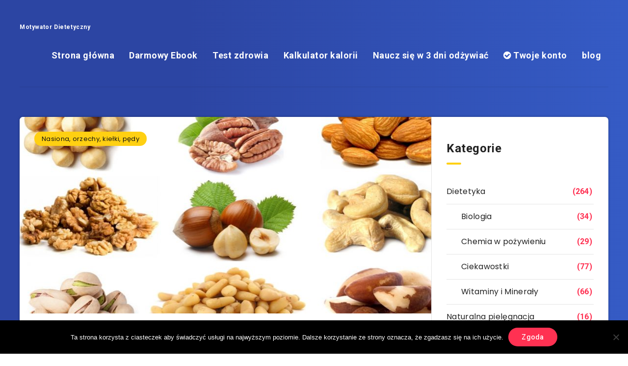

--- FILE ---
content_type: text/html; charset=UTF-8
request_url: https://motywatordietetyczny.pl/2019/04/najzdrowsze-orzechy-w-naszej-diecie-10-propozycji/
body_size: 29156
content:
<!DOCTYPE html>
<html lang="pl-PL">
<head>
    <meta charset="UTF-8">
    <meta name="viewport" content="width=device-width, initial-scale=1, maximum-scale=1">
        <title>Najzdrowsze orzechy w naszej diecie &#8211; 10 propozycji &#8211; Motywator Dietetyczny</title>
<meta name='robots' content='max-image-preview:large' />
	<style>img:is([sizes="auto" i], [sizes^="auto," i]) { contain-intrinsic-size: 3000px 1500px }</style>
	<link rel="amphtml" href="https://motywatordietetyczny.pl/2019/04/najzdrowsze-orzechy-w-naszej-diecie-10-propozycji/amp/" /><meta name="generator" content="AMP for WP 1.1.2"/><link rel='dns-prefetch' href='//stats.wp.com' />
<link rel='dns-prefetch' href='//fonts.googleapis.com' />
<link rel='dns-prefetch' href='//widgets.wp.com' />
<link rel='dns-prefetch' href='//s0.wp.com' />
<link rel='dns-prefetch' href='//0.gravatar.com' />
<link rel='dns-prefetch' href='//1.gravatar.com' />
<link rel='dns-prefetch' href='//2.gravatar.com' />
<link rel="alternate" type="application/rss+xml" title="Motywator Dietetyczny &raquo; Kanał z wpisami" href="https://motywatordietetyczny.pl/feed/" />
<link rel="alternate" type="application/rss+xml" title="Motywator Dietetyczny &raquo; Kanał z komentarzami" href="https://motywatordietetyczny.pl/comments/feed/" />
<link rel="alternate" type="application/rss+xml" title="Motywator Dietetyczny &raquo; Najzdrowsze orzechy w naszej diecie &#8211; 10 propozycji Kanał z komentarzami" href="https://motywatordietetyczny.pl/2019/04/najzdrowsze-orzechy-w-naszej-diecie-10-propozycji/feed/" />
<script type="text/javascript">
/* <![CDATA[ */
window._wpemojiSettings = {"baseUrl":"https:\/\/s.w.org\/images\/core\/emoji\/15.0.3\/72x72\/","ext":".png","svgUrl":"https:\/\/s.w.org\/images\/core\/emoji\/15.0.3\/svg\/","svgExt":".svg","source":{"concatemoji":"https:\/\/motywatordietetyczny.pl\/wp-includes\/js\/wp-emoji-release.min.js?ver=6.7.1"}};
/*! This file is auto-generated */
!function(i,n){var o,s,e;function c(e){try{var t={supportTests:e,timestamp:(new Date).valueOf()};sessionStorage.setItem(o,JSON.stringify(t))}catch(e){}}function p(e,t,n){e.clearRect(0,0,e.canvas.width,e.canvas.height),e.fillText(t,0,0);var t=new Uint32Array(e.getImageData(0,0,e.canvas.width,e.canvas.height).data),r=(e.clearRect(0,0,e.canvas.width,e.canvas.height),e.fillText(n,0,0),new Uint32Array(e.getImageData(0,0,e.canvas.width,e.canvas.height).data));return t.every(function(e,t){return e===r[t]})}function u(e,t,n){switch(t){case"flag":return n(e,"\ud83c\udff3\ufe0f\u200d\u26a7\ufe0f","\ud83c\udff3\ufe0f\u200b\u26a7\ufe0f")?!1:!n(e,"\ud83c\uddfa\ud83c\uddf3","\ud83c\uddfa\u200b\ud83c\uddf3")&&!n(e,"\ud83c\udff4\udb40\udc67\udb40\udc62\udb40\udc65\udb40\udc6e\udb40\udc67\udb40\udc7f","\ud83c\udff4\u200b\udb40\udc67\u200b\udb40\udc62\u200b\udb40\udc65\u200b\udb40\udc6e\u200b\udb40\udc67\u200b\udb40\udc7f");case"emoji":return!n(e,"\ud83d\udc26\u200d\u2b1b","\ud83d\udc26\u200b\u2b1b")}return!1}function f(e,t,n){var r="undefined"!=typeof WorkerGlobalScope&&self instanceof WorkerGlobalScope?new OffscreenCanvas(300,150):i.createElement("canvas"),a=r.getContext("2d",{willReadFrequently:!0}),o=(a.textBaseline="top",a.font="600 32px Arial",{});return e.forEach(function(e){o[e]=t(a,e,n)}),o}function t(e){var t=i.createElement("script");t.src=e,t.defer=!0,i.head.appendChild(t)}"undefined"!=typeof Promise&&(o="wpEmojiSettingsSupports",s=["flag","emoji"],n.supports={everything:!0,everythingExceptFlag:!0},e=new Promise(function(e){i.addEventListener("DOMContentLoaded",e,{once:!0})}),new Promise(function(t){var n=function(){try{var e=JSON.parse(sessionStorage.getItem(o));if("object"==typeof e&&"number"==typeof e.timestamp&&(new Date).valueOf()<e.timestamp+604800&&"object"==typeof e.supportTests)return e.supportTests}catch(e){}return null}();if(!n){if("undefined"!=typeof Worker&&"undefined"!=typeof OffscreenCanvas&&"undefined"!=typeof URL&&URL.createObjectURL&&"undefined"!=typeof Blob)try{var e="postMessage("+f.toString()+"("+[JSON.stringify(s),u.toString(),p.toString()].join(",")+"));",r=new Blob([e],{type:"text/javascript"}),a=new Worker(URL.createObjectURL(r),{name:"wpTestEmojiSupports"});return void(a.onmessage=function(e){c(n=e.data),a.terminate(),t(n)})}catch(e){}c(n=f(s,u,p))}t(n)}).then(function(e){for(var t in e)n.supports[t]=e[t],n.supports.everything=n.supports.everything&&n.supports[t],"flag"!==t&&(n.supports.everythingExceptFlag=n.supports.everythingExceptFlag&&n.supports[t]);n.supports.everythingExceptFlag=n.supports.everythingExceptFlag&&!n.supports.flag,n.DOMReady=!1,n.readyCallback=function(){n.DOMReady=!0}}).then(function(){return e}).then(function(){var e;n.supports.everything||(n.readyCallback(),(e=n.source||{}).concatemoji?t(e.concatemoji):e.wpemoji&&e.twemoji&&(t(e.twemoji),t(e.wpemoji)))}))}((window,document),window._wpemojiSettings);
/* ]]> */
</script>
<link rel='stylesheet' id='jetpack_related-posts-css' href='https://motywatordietetyczny.pl/wp-content/plugins/jetpack/modules/related-posts/related-posts.css?ver=20240116' type='text/css' media='all' />
<style id='wp-emoji-styles-inline-css' type='text/css'>

	img.wp-smiley, img.emoji {
		display: inline !important;
		border: none !important;
		box-shadow: none !important;
		height: 1em !important;
		width: 1em !important;
		margin: 0 0.07em !important;
		vertical-align: -0.1em !important;
		background: none !important;
		padding: 0 !important;
	}
</style>
<link rel='stylesheet' id='wp-block-library-css' href='https://motywatordietetyczny.pl/wp-includes/css/dist/block-library/style.min.css?ver=6.7.1' type='text/css' media='all' />
<link rel='stylesheet' id='ugb-style-css-v2-css' href='https://motywatordietetyczny.pl/wp-content/plugins/stackable-ultimate-gutenberg-blocks/dist/deprecated/frontend_blocks_deprecated_v2.css?ver=3.13.11' type='text/css' media='all' />
<style id='ugb-style-css-v2-inline-css' type='text/css'>
:root {--stk-block-width-default-detected: 719px;}
:root {
			--content-width: 719px;
		}
</style>
<link rel='stylesheet' id='mediaelement-css' href='https://motywatordietetyczny.pl/wp-includes/js/mediaelement/mediaelementplayer-legacy.min.css?ver=4.2.17' type='text/css' media='all' />
<link rel='stylesheet' id='wp-mediaelement-css' href='https://motywatordietetyczny.pl/wp-includes/js/mediaelement/wp-mediaelement.min.css?ver=6.7.1' type='text/css' media='all' />
<style id='jetpack-sharing-buttons-style-inline-css' type='text/css'>
.jetpack-sharing-buttons__services-list{display:flex;flex-direction:row;flex-wrap:wrap;gap:0;list-style-type:none;margin:5px;padding:0}.jetpack-sharing-buttons__services-list.has-small-icon-size{font-size:12px}.jetpack-sharing-buttons__services-list.has-normal-icon-size{font-size:16px}.jetpack-sharing-buttons__services-list.has-large-icon-size{font-size:24px}.jetpack-sharing-buttons__services-list.has-huge-icon-size{font-size:36px}@media print{.jetpack-sharing-buttons__services-list{display:none!important}}.editor-styles-wrapper .wp-block-jetpack-sharing-buttons{gap:0;padding-inline-start:0}ul.jetpack-sharing-buttons__services-list.has-background{padding:1.25em 2.375em}
</style>
<style id='classic-theme-styles-inline-css' type='text/css'>
/*! This file is auto-generated */
.wp-block-button__link{color:#fff;background-color:#32373c;border-radius:9999px;box-shadow:none;text-decoration:none;padding:calc(.667em + 2px) calc(1.333em + 2px);font-size:1.125em}.wp-block-file__button{background:#32373c;color:#fff;text-decoration:none}
</style>
<style id='global-styles-inline-css' type='text/css'>
:root{--wp--preset--aspect-ratio--square: 1;--wp--preset--aspect-ratio--4-3: 4/3;--wp--preset--aspect-ratio--3-4: 3/4;--wp--preset--aspect-ratio--3-2: 3/2;--wp--preset--aspect-ratio--2-3: 2/3;--wp--preset--aspect-ratio--16-9: 16/9;--wp--preset--aspect-ratio--9-16: 9/16;--wp--preset--color--black: #000000;--wp--preset--color--cyan-bluish-gray: #abb8c3;--wp--preset--color--white: #ffffff;--wp--preset--color--pale-pink: #f78da7;--wp--preset--color--vivid-red: #cf2e2e;--wp--preset--color--luminous-vivid-orange: #ff6900;--wp--preset--color--luminous-vivid-amber: #fcb900;--wp--preset--color--light-green-cyan: #7bdcb5;--wp--preset--color--vivid-green-cyan: #00d084;--wp--preset--color--pale-cyan-blue: #8ed1fc;--wp--preset--color--vivid-cyan-blue: #0693e3;--wp--preset--color--vivid-purple: #9b51e0;--wp--preset--gradient--vivid-cyan-blue-to-vivid-purple: linear-gradient(135deg,rgba(6,147,227,1) 0%,rgb(155,81,224) 100%);--wp--preset--gradient--light-green-cyan-to-vivid-green-cyan: linear-gradient(135deg,rgb(122,220,180) 0%,rgb(0,208,130) 100%);--wp--preset--gradient--luminous-vivid-amber-to-luminous-vivid-orange: linear-gradient(135deg,rgba(252,185,0,1) 0%,rgba(255,105,0,1) 100%);--wp--preset--gradient--luminous-vivid-orange-to-vivid-red: linear-gradient(135deg,rgba(255,105,0,1) 0%,rgb(207,46,46) 100%);--wp--preset--gradient--very-light-gray-to-cyan-bluish-gray: linear-gradient(135deg,rgb(238,238,238) 0%,rgb(169,184,195) 100%);--wp--preset--gradient--cool-to-warm-spectrum: linear-gradient(135deg,rgb(74,234,220) 0%,rgb(151,120,209) 20%,rgb(207,42,186) 40%,rgb(238,44,130) 60%,rgb(251,105,98) 80%,rgb(254,248,76) 100%);--wp--preset--gradient--blush-light-purple: linear-gradient(135deg,rgb(255,206,236) 0%,rgb(152,150,240) 100%);--wp--preset--gradient--blush-bordeaux: linear-gradient(135deg,rgb(254,205,165) 0%,rgb(254,45,45) 50%,rgb(107,0,62) 100%);--wp--preset--gradient--luminous-dusk: linear-gradient(135deg,rgb(255,203,112) 0%,rgb(199,81,192) 50%,rgb(65,88,208) 100%);--wp--preset--gradient--pale-ocean: linear-gradient(135deg,rgb(255,245,203) 0%,rgb(182,227,212) 50%,rgb(51,167,181) 100%);--wp--preset--gradient--electric-grass: linear-gradient(135deg,rgb(202,248,128) 0%,rgb(113,206,126) 100%);--wp--preset--gradient--midnight: linear-gradient(135deg,rgb(2,3,129) 0%,rgb(40,116,252) 100%);--wp--preset--font-size--small: 13px;--wp--preset--font-size--medium: 20px;--wp--preset--font-size--large: 36px;--wp--preset--font-size--x-large: 42px;--wp--preset--spacing--20: 0.44rem;--wp--preset--spacing--30: 0.67rem;--wp--preset--spacing--40: 1rem;--wp--preset--spacing--50: 1.5rem;--wp--preset--spacing--60: 2.25rem;--wp--preset--spacing--70: 3.38rem;--wp--preset--spacing--80: 5.06rem;--wp--preset--shadow--natural: 6px 6px 9px rgba(0, 0, 0, 0.2);--wp--preset--shadow--deep: 12px 12px 50px rgba(0, 0, 0, 0.4);--wp--preset--shadow--sharp: 6px 6px 0px rgba(0, 0, 0, 0.2);--wp--preset--shadow--outlined: 6px 6px 0px -3px rgba(255, 255, 255, 1), 6px 6px rgba(0, 0, 0, 1);--wp--preset--shadow--crisp: 6px 6px 0px rgba(0, 0, 0, 1);}:where(.is-layout-flex){gap: 0.5em;}:where(.is-layout-grid){gap: 0.5em;}body .is-layout-flex{display: flex;}.is-layout-flex{flex-wrap: wrap;align-items: center;}.is-layout-flex > :is(*, div){margin: 0;}body .is-layout-grid{display: grid;}.is-layout-grid > :is(*, div){margin: 0;}:where(.wp-block-columns.is-layout-flex){gap: 2em;}:where(.wp-block-columns.is-layout-grid){gap: 2em;}:where(.wp-block-post-template.is-layout-flex){gap: 1.25em;}:where(.wp-block-post-template.is-layout-grid){gap: 1.25em;}.has-black-color{color: var(--wp--preset--color--black) !important;}.has-cyan-bluish-gray-color{color: var(--wp--preset--color--cyan-bluish-gray) !important;}.has-white-color{color: var(--wp--preset--color--white) !important;}.has-pale-pink-color{color: var(--wp--preset--color--pale-pink) !important;}.has-vivid-red-color{color: var(--wp--preset--color--vivid-red) !important;}.has-luminous-vivid-orange-color{color: var(--wp--preset--color--luminous-vivid-orange) !important;}.has-luminous-vivid-amber-color{color: var(--wp--preset--color--luminous-vivid-amber) !important;}.has-light-green-cyan-color{color: var(--wp--preset--color--light-green-cyan) !important;}.has-vivid-green-cyan-color{color: var(--wp--preset--color--vivid-green-cyan) !important;}.has-pale-cyan-blue-color{color: var(--wp--preset--color--pale-cyan-blue) !important;}.has-vivid-cyan-blue-color{color: var(--wp--preset--color--vivid-cyan-blue) !important;}.has-vivid-purple-color{color: var(--wp--preset--color--vivid-purple) !important;}.has-black-background-color{background-color: var(--wp--preset--color--black) !important;}.has-cyan-bluish-gray-background-color{background-color: var(--wp--preset--color--cyan-bluish-gray) !important;}.has-white-background-color{background-color: var(--wp--preset--color--white) !important;}.has-pale-pink-background-color{background-color: var(--wp--preset--color--pale-pink) !important;}.has-vivid-red-background-color{background-color: var(--wp--preset--color--vivid-red) !important;}.has-luminous-vivid-orange-background-color{background-color: var(--wp--preset--color--luminous-vivid-orange) !important;}.has-luminous-vivid-amber-background-color{background-color: var(--wp--preset--color--luminous-vivid-amber) !important;}.has-light-green-cyan-background-color{background-color: var(--wp--preset--color--light-green-cyan) !important;}.has-vivid-green-cyan-background-color{background-color: var(--wp--preset--color--vivid-green-cyan) !important;}.has-pale-cyan-blue-background-color{background-color: var(--wp--preset--color--pale-cyan-blue) !important;}.has-vivid-cyan-blue-background-color{background-color: var(--wp--preset--color--vivid-cyan-blue) !important;}.has-vivid-purple-background-color{background-color: var(--wp--preset--color--vivid-purple) !important;}.has-black-border-color{border-color: var(--wp--preset--color--black) !important;}.has-cyan-bluish-gray-border-color{border-color: var(--wp--preset--color--cyan-bluish-gray) !important;}.has-white-border-color{border-color: var(--wp--preset--color--white) !important;}.has-pale-pink-border-color{border-color: var(--wp--preset--color--pale-pink) !important;}.has-vivid-red-border-color{border-color: var(--wp--preset--color--vivid-red) !important;}.has-luminous-vivid-orange-border-color{border-color: var(--wp--preset--color--luminous-vivid-orange) !important;}.has-luminous-vivid-amber-border-color{border-color: var(--wp--preset--color--luminous-vivid-amber) !important;}.has-light-green-cyan-border-color{border-color: var(--wp--preset--color--light-green-cyan) !important;}.has-vivid-green-cyan-border-color{border-color: var(--wp--preset--color--vivid-green-cyan) !important;}.has-pale-cyan-blue-border-color{border-color: var(--wp--preset--color--pale-cyan-blue) !important;}.has-vivid-cyan-blue-border-color{border-color: var(--wp--preset--color--vivid-cyan-blue) !important;}.has-vivid-purple-border-color{border-color: var(--wp--preset--color--vivid-purple) !important;}.has-vivid-cyan-blue-to-vivid-purple-gradient-background{background: var(--wp--preset--gradient--vivid-cyan-blue-to-vivid-purple) !important;}.has-light-green-cyan-to-vivid-green-cyan-gradient-background{background: var(--wp--preset--gradient--light-green-cyan-to-vivid-green-cyan) !important;}.has-luminous-vivid-amber-to-luminous-vivid-orange-gradient-background{background: var(--wp--preset--gradient--luminous-vivid-amber-to-luminous-vivid-orange) !important;}.has-luminous-vivid-orange-to-vivid-red-gradient-background{background: var(--wp--preset--gradient--luminous-vivid-orange-to-vivid-red) !important;}.has-very-light-gray-to-cyan-bluish-gray-gradient-background{background: var(--wp--preset--gradient--very-light-gray-to-cyan-bluish-gray) !important;}.has-cool-to-warm-spectrum-gradient-background{background: var(--wp--preset--gradient--cool-to-warm-spectrum) !important;}.has-blush-light-purple-gradient-background{background: var(--wp--preset--gradient--blush-light-purple) !important;}.has-blush-bordeaux-gradient-background{background: var(--wp--preset--gradient--blush-bordeaux) !important;}.has-luminous-dusk-gradient-background{background: var(--wp--preset--gradient--luminous-dusk) !important;}.has-pale-ocean-gradient-background{background: var(--wp--preset--gradient--pale-ocean) !important;}.has-electric-grass-gradient-background{background: var(--wp--preset--gradient--electric-grass) !important;}.has-midnight-gradient-background{background: var(--wp--preset--gradient--midnight) !important;}.has-small-font-size{font-size: var(--wp--preset--font-size--small) !important;}.has-medium-font-size{font-size: var(--wp--preset--font-size--medium) !important;}.has-large-font-size{font-size: var(--wp--preset--font-size--large) !important;}.has-x-large-font-size{font-size: var(--wp--preset--font-size--x-large) !important;}
:where(.wp-block-post-template.is-layout-flex){gap: 1.25em;}:where(.wp-block-post-template.is-layout-grid){gap: 1.25em;}
:where(.wp-block-columns.is-layout-flex){gap: 2em;}:where(.wp-block-columns.is-layout-grid){gap: 2em;}
:root :where(.wp-block-pullquote){font-size: 1.5em;line-height: 1.6;}
</style>
<link rel='stylesheet' id='ub-extension-style-css-css' href='https://motywatordietetyczny.pl/wp-content/plugins/ultimate-blocks/src/extensions/style.css?ver=6.7.1' type='text/css' media='all' />
<link rel='stylesheet' id='cookie-notice-front-css' href='https://motywatordietetyczny.pl/wp-content/plugins/cookie-notice/css/front.min.css?ver=2.5.5' type='text/css' media='all' />
<link rel='stylesheet' id='jetpack_likes-css' href='https://motywatordietetyczny.pl/wp-content/plugins/jetpack/modules/likes/style.css?ver=14.1' type='text/css' media='all' />
<link rel='stylesheet' id='epcl-theme-css' href='https://motywatordietetyczny.pl/wp-content/themes/reco/assets/dist/style.min.css?ver=3.3.5' type='text/css' media='all' />
<link rel='stylesheet' id='plugins-css' href='https://motywatordietetyczny.pl/wp-content/themes/reco/assets/dist/plugins.min.css?ver=3.3.5' type='text/css' media='all' />
<link rel='stylesheet' id='epcl-google-fonts-css' href='https://fonts.googleapis.com/css?family=Poppins%3A400%2C400i%2C500%2C600%2C600i%2C700%2C700i%7CRoboto%3A400%2C500%2C700&#038;subset=latin%2Clatin-ext&#038;display=swap' type='text/css' media='all' />
<link rel='stylesheet' id='fixedtoc-style-css' href='https://motywatordietetyczny.pl/wp-content/plugins/fixed-toc/frontend/assets/css/ftoc.min.css?ver=6.7.1' type='text/css' media='all' />
<style id='fixedtoc-style-inline-css' type='text/css'>
.ftwp-in-post#ftwp-container-outer { height: auto; } #ftwp-container.ftwp-wrap #ftwp-contents { width: 250px; height: auto; font-size: 15px; } .ftwp-in-post#ftwp-container-outer #ftwp-contents { height: auto; } #ftwp-container.ftwp-wrap #ftwp-trigger { width: 45px; height: 45px; font-size: 27px; } #ftwp-container #ftwp-trigger.ftwp-border-thin { font-size: 26.5px; } #ftwp-container.ftwp-wrap .ftwp-shape-circle.ftwp-border-thin .ftwp-trigger-icon { font-size: 23.8px; } #ftwp-container.ftwp-wrap #ftwp-header { font-size: 24px; font-family: inherit; } #ftwp-container.ftwp-wrap #ftwp-header-title { font-weight: normal; } #ftwp-container.ftwp-wrap #ftwp-list { font-size: 15px; font-family: inherit; } #ftwp-container.ftwp-wrap #ftwp-list .ftwp-anchor::before { font-size: 6px; } #ftwp-container #ftwp-list.ftwp-strong-first>.ftwp-item>.ftwp-anchor .ftwp-text { font-size: 16.5px; } #ftwp-container.ftwp-wrap #ftwp-list.ftwp-strong-first>.ftwp-item>.ftwp-anchor::before { font-size: 7.5px; } #ftwp-container.ftwp-wrap #ftwp-trigger { color: #333333; background: rgba(255,255,255,0.95); } #ftwp-container.ftwp-wrap #ftwp-trigger { border-color: rgba(61,61,61,0.95); } #ftwp-container.ftwp-wrap #ftwp-contents { border-color: rgba(237,237,237,0.95); } #ftwp-container.ftwp-wrap #ftwp-header { color: #282828; background: rgba(255,255,255,0.95); } #ftwp-container.ftwp-wrap #ftwp-contents:hover #ftwp-header { background: #ffffff; } #ftwp-container.ftwp-wrap #ftwp-list { color: #424242; background: rgba(255,255,255,0.95); } #ftwp-container.ftwp-wrap #ftwp-contents:hover #ftwp-list { background: #ffffff; } #ftwp-container.ftwp-wrap #ftwp-list .ftwp-anchor:hover { color: #dd3333; } #ftwp-container.ftwp-wrap #ftwp-list .ftwp-anchor:focus, #ftwp-container.ftwp-wrap #ftwp-list .ftwp-active, #ftwp-container.ftwp-wrap #ftwp-list .ftwp-active:hover { color: #ffffff; } #ftwp-container.ftwp-wrap #ftwp-list .ftwp-text::before { background: rgba(221,51,51,0.95); } .ftwp-heading-target::before { background: rgba(58,58,58,0.95); }
</style>
<link rel='stylesheet' id='sharedaddy-css' href='https://motywatordietetyczny.pl/wp-content/plugins/jetpack/modules/sharedaddy/sharing.css?ver=14.1' type='text/css' media='all' />
<link rel='stylesheet' id='social-logos-css' href='https://motywatordietetyczny.pl/wp-content/plugins/jetpack/_inc/social-logos/social-logos.min.css?ver=14.1' type='text/css' media='all' />
<script type="text/javascript" id="jetpack_related-posts-js-extra">
/* <![CDATA[ */
var related_posts_js_options = {"post_heading":"h4"};
/* ]]> */
</script>
<script type="text/javascript" src="https://motywatordietetyczny.pl/wp-content/plugins/jetpack/_inc/build/related-posts/related-posts.min.js?ver=20240116" id="jetpack_related-posts-js"></script>
<script type="text/javascript" id="ugb-block-frontend-js-v2-js-extra">
/* <![CDATA[ */
var stackable = {"restUrl":"https:\/\/motywatordietetyczny.pl\/wp-json\/"};
/* ]]> */
</script>
<script type="text/javascript" src="https://motywatordietetyczny.pl/wp-content/plugins/stackable-ultimate-gutenberg-blocks/dist/deprecated/frontend_blocks_deprecated_v2.js?ver=3.13.11" id="ugb-block-frontend-js-v2-js"></script>
<script type="text/javascript" id="cookie-notice-front-js-before">
/* <![CDATA[ */
var cnArgs = {"ajaxUrl":"https:\/\/motywatordietetyczny.pl\/wp-admin\/admin-ajax.php","nonce":"c325c3ea85","hideEffect":"fade","position":"bottom","onScroll":false,"onScrollOffset":100,"onClick":false,"cookieName":"cookie_notice_accepted","cookieTime":2592000,"cookieTimeRejected":2592000,"globalCookie":false,"redirection":false,"cache":true,"revokeCookies":false,"revokeCookiesOpt":"automatic"};
/* ]]> */
</script>
<script type="text/javascript" src="https://motywatordietetyczny.pl/wp-content/plugins/cookie-notice/js/front.min.js?ver=2.5.5" id="cookie-notice-front-js"></script>
<script type="text/javascript" src="https://motywatordietetyczny.pl/wp-includes/js/jquery/jquery.min.js?ver=3.7.1" id="jquery-core-js"></script>
<script type="text/javascript" src="https://motywatordietetyczny.pl/wp-includes/js/jquery/jquery-migrate.min.js?ver=3.4.1" id="jquery-migrate-js"></script>
<link rel="https://api.w.org/" href="https://motywatordietetyczny.pl/wp-json/" /><link rel="alternate" title="JSON" type="application/json" href="https://motywatordietetyczny.pl/wp-json/wp/v2/posts/17104" /><link rel="EditURI" type="application/rsd+xml" title="RSD" href="https://motywatordietetyczny.pl/xmlrpc.php?rsd" />
<meta name="generator" content="WordPress 6.7.1" />
<link rel="canonical" href="https://motywatordietetyczny.pl/2019/04/najzdrowsze-orzechy-w-naszej-diecie-10-propozycji/" />
<link rel='shortlink' href='https://wp.me/p4vKfy-4rS' />
<link rel="alternate" title="oEmbed (JSON)" type="application/json+oembed" href="https://motywatordietetyczny.pl/wp-json/oembed/1.0/embed?url=https%3A%2F%2Fmotywatordietetyczny.pl%2F2019%2F04%2Fnajzdrowsze-orzechy-w-naszej-diecie-10-propozycji%2F" />
<link rel="alternate" title="oEmbed (XML)" type="text/xml+oembed" href="https://motywatordietetyczny.pl/wp-json/oembed/1.0/embed?url=https%3A%2F%2Fmotywatordietetyczny.pl%2F2019%2F04%2Fnajzdrowsze-orzechy-w-naszej-diecie-10-propozycji%2F&#038;format=xml" />

	<style></style>

	<!-- HFCM by 99 Robots - Snippet # 12: css -->
<link rel="stylesheet" href="https://motywatordietetyczny.pl/kal.css">
<link rel="stylesheet" href="https://motywatordietetyczny.pl/w3.css">

<!-- /end HFCM by 99 Robots -->
<!-- HFCM by 99 Robots - Snippet # 14: GA4 -->
<!-- Google tag (gtag.js) -->
<script async src="https://www.googletagmanager.com/gtag/js?id=G-5F4SZBKELD"></script>
<script>
  window.dataLayer = window.dataLayer || [];
  function gtag(){dataLayer.push(arguments);}
  gtag('js', new Date());

  gtag('config', 'G-5F4SZBKELD');
</script>
<!-- /end HFCM by 99 Robots -->
	<style>img#wpstats{display:none}</style>
		<script type="text/javascript">var daim_ajax_url = "https://motywatordietetyczny.pl/wp-admin/admin-ajax.php";var daim_nonce = "4f37e2f141";</script><style>
        .online-counter {
            font-size: 16px;
            text-align: center;
            padding: 10px;
            background: #000;
            color: #fff;
            margin-bottom: 20px;
        }
    </style>
<!-- Jetpack Open Graph Tags -->
<meta property="og:type" content="article" />
<meta property="og:title" content="Najzdrowsze orzechy w naszej diecie &#8211; 10 propozycji" />
<meta property="og:url" content="https://motywatordietetyczny.pl/2019/04/najzdrowsze-orzechy-w-naszej-diecie-10-propozycji/" />
<meta property="og:description" content="Najzdrowsze i najsmaczniejsze orzechy Orzechy różnego rodzaju stanowią jedną z najbardziej kalorycznych przekąsek. Nie należy ich jednak unikać, a wręcz przeciwnie. Mogą one stanowić wspaniałe uzup…" />
<meta property="article:published_time" content="2019-04-17T07:49:53+00:00" />
<meta property="article:modified_time" content="2021-03-22T05:06:42+00:00" />
<meta property="og:site_name" content="Motywator Dietetyczny" />
<meta property="og:image" content="https://motywatordietetyczny.pl/wp-content/uploads/2019/04/orzechy.jpg" />
<meta property="og:image:width" content="1200" />
<meta property="og:image:height" content="628" />
<meta property="og:image:alt" content="" />
<meta property="og:locale" content="pl_PL" />
<meta name="twitter:text:title" content="Najzdrowsze orzechy w naszej diecie &#8211; 10 propozycji" />
<meta name="twitter:image" content="https://motywatordietetyczny.pl/wp-content/uploads/2019/04/orzechy.jpg?w=640" />
<meta name="twitter:card" content="summary_large_image" />

<!-- End Jetpack Open Graph Tags -->
<link rel="icon" href="https://motywatordietetyczny.pl/wp-content/uploads/2016/03/cropped-q1-1-1-32x32.png" sizes="32x32" />
<link rel="icon" href="https://motywatordietetyczny.pl/wp-content/uploads/2016/03/cropped-q1-1-1-192x192.png" sizes="192x192" />
<link rel="apple-touch-icon" href="https://motywatordietetyczny.pl/wp-content/uploads/2016/03/cropped-q1-1-1-180x180.png" />
<meta name="msapplication-TileImage" content="https://motywatordietetyczny.pl/wp-content/uploads/2016/03/cropped-q1-1-1-270x270.png" />
		<style type="text/css" id="wp-custom-css">
			div#jp-relatedposts div.jp-relatedposts-items .jp-relatedposts-post:nth-child(3n+1), div#jp-relatedposts div.jp-relatedposts-items-visual .jp-relatedposts-post:nth-child(3n+1) {
    clear: left;
}


@media only screen and (max-width: 640px) {
	
	div#jp-relatedposts div.jp-relatedposts-items .jp-relatedposts-post:nth-child(3n+1), div#jp-relatedposts div.jp-relatedposts-items-visual .jp-relatedposts-post:nth-child(3n+1) {
	    clear: none;
	}
	div#jp-relatedposts div.jp-relatedposts-items .jp-relatedposts-post:nth-child(3n) {
	    clear: none;
	}
	div#jp-relatedposts div.jp-relatedposts-items .jp-relatedposts-post:nth-child(2n+1) {
	    clear: left;
	}

}

.wp-block-ub-tabbed-content-tab-title-wrap.active, wp-block-ub-tabbed-content-tab-title-wrap active {
    color: #f6f7f7;
    background: red;
}

li#menu-item-945 {
    /* border-radius: 7px; */
    /* padding: 13px 42px; */
    color: red;
    border-color: #81d742;
    background-color: #81d742;
}
span.edd_cart_amount {
    font-size: 25px;
}
.wp-block-ub-tabbed-content-tabs-title {
    display: -ms-flexbox;
    display: flex;
    overflow-x: auto;
}
#author {
    position: fixed;
}
#header .logo a {
    
    font-size: 12px;

}
p.ugb-blog-posts__title {
    background: #f5f5f5;
	border-radius: 7px;
}
.xxx  {
        font-size: 13px;
    color: white;
    background:green;
    display: inline-block;
    padding: 3px 15px;
    vertical-align: top;
    border-radius: 3px;
    margin-bottom: 5px;
    margin-left: 5px;
    border-radius: 25px;

}
		</style>
		</head>
<body class="post-template-default single single-post postid-17104 single-format-standard cookies-not-set has-ftoc">
    <svg xmlns="http://www.w3.org/2000/svg" xmlns:xlink="http://www.w3.org/1999/xlink" style="display: none;">

	<symbol id="clock" viewBox="0 0 512 512">
		<path d="M347.216,301.211l-71.387-53.54V138.609c0-10.966-8.864-19.83-19.83-19.83c-10.966,0-19.83,8.864-19.83,19.83v118.978    c0,6.246,2.935,12.136,7.932,15.864l79.318,59.489c3.569,2.677,7.734,3.966,11.878,3.966c6.048,0,11.997-2.717,15.884-7.952    C357.766,320.208,355.981,307.775,347.216,301.211z"></path>
		<path d="M256,0C114.833,0,0,114.833,0,256s114.833,256,256,256s256-114.833,256-256S397.167,0,256,0z M256,472.341    c-119.275,0-216.341-97.066-216.341-216.341S136.725,39.659,256,39.659c119.295,0,216.341,97.066,216.341,216.341    S375.275,472.341,256,472.341z"></path>
	</symbol>

    <symbol id="comments-old" viewBox="0 0 31 31">
        <path d="M29.833,22.545c-0.034-0.028-0.075-0.044-0.112-0.068c-0.043-0.041-0.078-0.087-0.125-0.125l-2.187-1.774
		c2.356-1.741,3.774-4.021,3.774-6.558c0-5.591-6.849-9.97-15.592-9.97C6.849,4.05,0,8.43,0,14.02c0,2.94,1.937,5.649,5.351,7.534
		l-2.19,5.385l1.331,0.133c0.414,0.043,0.812,0.062,1.197,0.062c3.585,0,5.955-1.692,7.384-3.272
		c0.83,0.086,1.675,0.129,2.519,0.129c2.286,0,4.438-0.306,6.375-0.849l4.215,3.419c0.049,0.04,0.104,0.071,0.155,0.105
		c0.028,0.029,0.05,0.062,0.082,0.087c0.245,0.198,0.562,0.272,0.896,0.241c0.041,0.004,0.082,0.011,0.125,0.011
		c0.582,0,1.162-0.252,1.556-0.737l0.894-1.102c0.426-0.525,0.536-1.203,0.364-1.811C30.212,23.029,30.075,22.742,29.833,22.545z
		 M15.595,21.99c-0.944,0-1.888-0.058-2.806-0.172l-0.548-0.069l-0.35,0.427c-1.528,1.866-3.488,2.857-5.831,2.951l1.845-4.536
		l-0.848-0.407c-3.213-1.544-5.055-3.79-5.055-6.163c0-4.32,6.224-7.97,13.592-7.97c7.367,0,13.593,3.651,13.593,7.971
		c0,1.976-1.312,3.806-3.431,5.216l-7.153-5.806l-1.185-0.961c-0.088-0.093-0.188-0.179-0.31-0.252l-0.06-0.048l-0.009,0.011
		c-0.096-0.052-0.198-0.1-0.312-0.137l-5.011-1.632c-0.223-0.073-0.416-0.107-0.578-0.107c-0.598,0-0.758,0.47-0.326,1.221
		l2.629,4.567c0.06,0.104,0.13,0.192,0.2,0.276l-0.007,0.009l0.034,0.028c0.111,0.125,0.233,0.22,0.362,0.293l1.61,1.308
		l4.346,3.528C18.602,21.826,17.126,21.99,15.595,21.99z M15.701,16.275l0.28-0.345l6.191,5.024c-0.238,0.08-0.486,0.15-0.734,0.223
		l-5.871-4.766C15.612,16.367,15.658,16.328,15.701,16.275z M15.343,14.276l-1.049,1.292l-2.312-4.017l4.407,1.436l-0.599,0.738
		L15.343,14.276z M23.93,23.199l-0.603-0.489c0.233-0.083,0.46-0.173,0.685-0.263l0.318,0.259L23.93,23.199z M27.436,23.176
		l-0.894,1.103c-0.229,0.283-0.383,0.596-0.472,0.904l-1.484-1.205l2.154-2.654l1.484,1.205
		C27.939,22.678,27.666,22.892,27.436,23.176z"/>
    </symbol>

    <symbol id="copy" viewBox="0 0 488.3 488.3">
        <g>
            <path d="M314.25,85.4h-227c-21.3,0-38.6,17.3-38.6,38.6v325.7c0,21.3,17.3,38.6,38.6,38.6h227c21.3,0,38.6-17.3,38.6-38.6V124
                C352.75,102.7,335.45,85.4,314.25,85.4z M325.75,449.6c0,6.4-5.2,11.6-11.6,11.6h-227c-6.4,0-11.6-5.2-11.6-11.6V124
                c0-6.4,5.2-11.6,11.6-11.6h227c6.4,0,11.6,5.2,11.6,11.6V449.6z"/>
            <path d="M401.05,0h-227c-21.3,0-38.6,17.3-38.6,38.6c0,7.5,6,13.5,13.5,13.5s13.5-6,13.5-13.5c0-6.4,5.2-11.6,11.6-11.6h227
                c6.4,0,11.6,5.2,11.6,11.6v325.7c0,6.4-5.2,11.6-11.6,11.6c-7.5,0-13.5,6-13.5,13.5s6,13.5,13.5,13.5c21.3,0,38.6-17.3,38.6-38.6
                V38.6C439.65,17.3,422.35,0,401.05,0z"/>
        </g>
    </symbol>

    <symbol id="download" viewBox="0 -15 512 511">
    <path d="m400.5625 144.59375h-.945312c-9.101563-79.101562-80.605469-135.847656-159.707032-126.742188-66.566406 7.660157-119.085937 60.175782-126.746094 126.742188h-.941406c-53.085937 0-96.117187 43.03125-96.117187 96.117188 0 53.082031 43.03125 96.113281 96.117187 96.113281h288.339844c53.085938 0 96.117188-43.03125 96.117188-96.113281 0-53.085938-43.035157-96.117188-96.117188-96.117188zm0 0" fill="#bddbff"/><g fill="#3d9ae2"><path d="m413.492188 129.410156c-17.292969-86.765625-101.648438-143.082031-188.414063-125.789062-63.460937 12.648437-113.082031 62.238281-125.769531 125.691406-61.519532 7.089844-105.648438 62.707031-98.5625 124.230469 6.523437 56.621093 54.480468 99.339843 111.476562 99.300781h80.09375c8.847656 0 16.019532-7.171875 16.019532-16.019531 0-8.847657-7.171876-16.019531-16.019532-16.019531h-80.09375c-44.238281-.261719-79.886718-36.332032-79.625-80.566407.261719-44.238281 36.332032-79.886719 80.566406-79.625 8.167969 0 15.027344-6.140625 15.925782-14.257812 8.132812-70.304688 71.722656-120.707031 142.03125-112.574219 59.109375 6.835938 105.738281 53.464844 112.574218 112.574219 1.34375 8.261719 8.5 14.3125 16.867188 14.257812 44.238281 0 80.097656 35.859375 80.097656 80.097657 0 44.234374-35.859375 80.09375-80.097656 80.09375h-80.09375c-8.847656 0-16.019531 7.171874-16.019531 16.019531 0 8.847656 7.171875 16.019531 16.019531 16.019531h80.09375c61.929688-.386719 111.820312-50.902344 111.433594-112.828125-.347656-56.394531-42.527344-103.753906-98.503906-110.605469zm0 0"/><path d="m313.019531 385.679688-40.609375 40.625v-201.613282c0-8.847656-7.171875-16.019531-16.019531-16.019531-8.84375 0-16.015625 7.171875-16.015625 16.019531v201.613282l-40.609375-40.625c-6.144531-6.363282-16.289063-6.539063-22.652344-.390626-6.363281 6.144532-6.539062 16.285157-.394531 22.648438.128906.132812.261719.265625.394531.394531l67.9375 67.953125c1.480469 1.480469 3.238281 2.65625 5.175781 3.460938 3.941407 1.664062 8.390626 1.664062 12.332032 0 1.9375-.804688 3.695312-1.980469 5.175781-3.460938l67.9375-67.953125c6.363281-6.144531 6.539063-16.285156.394531-22.652343-6.148437-6.363282-16.289062-6.539063-22.652344-.390626-.132812.128907-.265624.257813-.394531.390626zm0 0" fill="#3e3d42"/></g>

    </symbol>

    <symbol id="comments-2" viewBox="1 -31 511.99999 511">
    <path d="m464 16.5h-416c-17.671875 0-32 14.328125-32 32v256c0 17.671875 14.328125 32 32 32h80v96l96-96h240c17.675781 0 32-14.328125 32-32v-256c0-17.671875-14.328125-32-32-32zm0 0" fill="#ffe477"/><path d="m128 448.5c-8.835938 0-16-7.164062-16-16v-80h-64c-26.511719 0-48-21.492188-48-48v-256c0-26.511719 21.488281-48 48-48h416c26.511719 0 48 21.488281 48 48v256c0 26.507812-21.488281 48-48 48h-233.375l-91.3125 91.3125c-3 3-7.070312 4.6875-11.3125 4.6875zm-80-416c-8.835938 0-16 7.164062-16 16v256c0 8.835938 7.164062 16 16 16h80c8.835938 0 16 7.164062 16 16v57.375l68.6875-68.6875c3-3 7.070312-4.6875 11.3125-4.6875h240c8.835938 0 16-7.164062 16-16v-256c0-8.835938-7.164062-16-16-16zm0 0" fill="#3e3d42"/>

    </symbol>

    <symbol id="calendar" viewBox="1 1 511.99999 511.99999">
    <g fill="#bddbff"><path d="m464 64h-64v32c0 8.835938-7.164062 16-16 16h-32c-8.835938 0-16-7.164062-16-16v-32h-160v32c0 8.835938-7.164062 16-16 16h-32c-8.835938 0-16-7.164062-16-16v-32h-64c-17.652344.054688-31.949219 14.347656-32 32v80h480v-80c-.054688-17.652344-14.347656-31.945312-32-32zm0 0"/><path d="m160 272c0 17.671875-14.328125 32-32 32s-32-14.328125-32-32 14.328125-32 32-32 32 14.328125 32 32zm0 0"/><path d="m416 272c0 17.671875-14.328125 32-32 32s-32-14.328125-32-32 14.328125-32 32-32 32 14.328125 32 32zm0 0"/><path d="m288 272c0 17.671875-14.328125 32-32 32s-32-14.328125-32-32 14.328125-32 32-32 32 14.328125 32 32zm0 0"/><path d="m160 400c0 17.671875-14.328125 32-32 32s-32-14.328125-32-32 14.328125-32 32-32 32 14.328125 32 32zm0 0"/><path d="m416 400c0 17.671875-14.328125 32-32 32s-32-14.328125-32-32 14.328125-32 32-32 32 14.328125 32 32zm0 0"/><path d="m288 400c0 17.671875-14.328125 32-32 32s-32-14.328125-32-32 14.328125-32 32-32 32 14.328125 32 32zm0 0"/></g><path d="m464 48h-48v-16c0-17.671875-14.328125-32-32-32h-32c-17.671875 0-32 14.328125-32 32v16h-128v-16c0-17.671875-14.328125-32-32-32h-32c-17.671875 0-32 14.328125-32 32v16h-48c-26.507812 0-48 21.488281-48 48v368c0 26.507812 21.492188 48 48 48h416c26.507812 0 48-21.492188 48-48v-368c0-26.511719-21.492188-48-48-48zm-112-16h32v64h-32zm-224 0h32v64h-32zm-80 48h48v16c0 17.671875 14.328125 32 32 32h32c17.671875 0 32-14.324219 32-32v-16h128v16c0 17.671875 14.328125 32 32 32h32c17.671875 0 32-14.324219 32-32v-16h48c8.835938 0 16 7.164062 16 16v64h-448v-64c0-8.835938 7.164062-16 16-16zm416 400h-416c-8.835938 0-16-7.164062-16-16v-272h448v272c0 8.835938-7.164062 16-16 16zm0 0" fill="#3d9ae2"/><path d="m128 224c-26.507812 0-48 21.492188-48 48s21.492188 48 48 48 48-21.492188 48-48-21.492188-48-48-48zm0 64c-8.835938 0-16-7.164062-16-16s7.164062-16 16-16 16 7.164062 16 16-7.164062 16-16 16zm0 0" fill="#3d9ae2"/><path d="m384 224c-26.507812 0-48 21.492188-48 48s21.492188 48 48 48 48-21.492188 48-48-21.492188-48-48-48zm0 64c-8.835938 0-16-7.164062-16-16s7.164062-16 16-16 16 7.164062 16 16-7.164062 16-16 16zm0 0" fill="#3d9ae2"/><path d="m256 224c-26.507812 0-48 21.492188-48 48s21.492188 48 48 48 48-21.492188 48-48-21.492188-48-48-48zm0 64c-8.835938 0-16-7.164062-16-16s7.164062-16 16-16 16 7.164062 16 16-7.164062 16-16 16zm0 0" fill="#3d9ae2"/><path d="m128 352c-26.507812 0-48 21.492188-48 48s21.492188 48 48 48 48-21.492188 48-48-21.492188-48-48-48zm0 64c-8.835938 0-16-7.164062-16-16s7.164062-16 16-16 16 7.164062 16 16-7.164062 16-16 16zm0 0" fill="#3d9ae2"/><path d="m384 352c-26.507812 0-48 21.492188-48 48s21.492188 48 48 48 48-21.492188 48-48-21.492188-48-48-48zm0 64c-8.835938 0-16-7.164062-16-16s7.164062-16 16-16 16 7.164062 16 16-7.164062 16-16 16zm0 0" fill="#3d9ae2"/><path d="m256 352c-26.507812 0-48 21.492188-48 48s21.492188 48 48 48 48-21.492188 48-48-21.492188-48-48-48zm0 64c-8.835938 0-16-7.164062-16-16s7.164062-16 16-16 16 7.164062 16 16-7.164062 16-16 16zm0 0" fill="#3d9ae2"/>

    </symbol>

    <symbol id="clock-2" viewBox="1 1 511.99998 511.99998">
        <path d="m256 0c-141.386719 0-256 114.613281-256 256s114.613281 256 256 256 256-114.613281 256-256c-.167969-141.316406-114.683594-255.832031-256-256zm16 479.183594v-31.183594c0-8.835938-7.164062-16-16-16s-16 7.164062-16 16v31.183594c-110.917969-8.054688-199.128906-96.265625-207.183594-207.183594h31.183594c8.835938 0 16-7.164062 16-16s-7.164062-16-16-16h-31.183594c8.054688-110.917969 96.265625-199.128906 207.183594-207.183594v31.183594c0 8.835938 7.164062 16 16 16s16-7.164062 16-16v-31.183594c110.917969 8.054688 199.128906 96.265625 207.183594 207.183594h-31.183594c-8.835938 0-16 7.164062-16 16s7.164062 16 16 16h31.183594c-8.054688 110.917969-96.265625 199.128906-207.183594 207.183594zm0 0"/><path d="m352 240h-80v-96c0-8.835938-7.164062-16-16-16s-16 7.164062-16 16v112c0 8.835938 7.164062 16 16 16h96c8.835938 0 16-7.164062 16-16s-7.164062-16-16-16zm0 0"/>

    </symbol>

    <symbol id="envelope" viewBox="1 -95 511.99998 511">
        <path d="m16 32.5v256c0 8.835938 7.164062 16 16 16h448c8.835938 0 16-7.164062 16-16v-256l-240 112zm0 0" fill="#333"/><path d="m480 16.5h-448c-8.835938 0-16 7.164062-16 16l240 112 240-112c0-8.835938-7.164062-16-16-16zm0 0" fill="#333"/><path d="m512 32.117188c0-.207032 0-.386719 0-.59375-.527344-17.289063-14.699219-31.03125-32-31.023438h-448c-17.261719.042969-31.378906 13.769531-31.9023438 31.023438v.59375c0 .207031-.0976562.253906-.0976562.382812v256c0 17.671875 14.328125 32 32 32h448c17.671875 0 32-14.328125 32-32v-256c0-.128906 0-.257812 0-.382812zm-53.839844.382812-202.160156 94.398438-202.160156-94.398438zm-426.160156 256v-230.878906l217.230469 101.375c4.292969 2.003906 9.246093 2.003906 13.539062 0l217.230469-101.375v230.878906zm0 0" fill="#fff"/>

    </symbol>
    
</svg>

    <!-- start: #wrapper -->
    <div id="wrapper">
		
<!-- start: #header -->
<header id="header" class="">

	<div class="menu-mobile">
        <i class="fa fa-bars"></i>
	</div>

	<!-- start: .menu-wrapper -->
	<div class="menu-wrapper">
		<div class="grid-container">

            <div class="menu-mobile">
                <i class="fa fa-bars"></i>
            </div>
            
							<div class="logo">
					<a href="https://motywatordietetyczny.pl" class="title white no-margin">
												Motywator Dietetyczny					</a>
				</div>
            
            
                        
			<!-- start: .main-nav -->
			<nav class="main-nav">
				<ul id="menu-men" class="menu"><li id="menu-item-24486" class="menu-item menu-item-type-custom menu-item-object-custom menu-item-home menu-item-24486"><a href="https://motywatordietetyczny.pl/">Strona główna</a></li>
<li id="menu-item-24481" class="menu-item menu-item-type-custom menu-item-object-custom menu-item-24481"><a href="https://zdrowe-nawyki.gr8.com/">Darmowy Ebook</a></li>
<li id="menu-item-24482" class="menu-item menu-item-type-custom menu-item-object-custom menu-item-24482"><a href="https://motywatordietetyczny.pl/szkolenia/testzdrowia/?c=menu">Test zdrowia</a></li>
<li id="menu-item-24483" class="menu-item menu-item-type-custom menu-item-object-custom menu-item-24483"><a href="https://motywatordietetyczny.pl/szkolenia/kalkulator-kalorii-na-spalanie-tluszczu-na-budowanie-miesni/">Kalkulator kalorii</a></li>
<li id="menu-item-24484" class="menu-item menu-item-type-custom menu-item-object-custom menu-item-24484"><a href="https://motywator.tv/oferta-specjalna-odchudzanie/?utm_source=blog&#038;utm_medium=menu&#038;utm_campaign=3dni">Naucz się w 3 dni odżywiać</a></li>
<li id="menu-item-24485" class="menu-item menu-item-type-custom menu-item-object-custom menu-item-24485"><a href="https://motywator.tv/panel/"><i class="fa fa-check-circle"></i> Twoje konto</a></li>
<li id="menu-item-75119" class="menu-item menu-item-type-post_type menu-item-object-page menu-item-75119"><a href="https://motywatordietetyczny.pl/blog/">blog</a></li>
</ul>			</nav>
            <!-- end: .main-nav -->

            
            <div class="clear"></div>
            <div class="border hide-on-tablet hide-on-mobile"></div>
		</div>
		<div class="clear"></div>
	</div>
	<!-- end: .menu-wrapper -->

	<div class="clear"></div>
</header>
<!-- end: #header -->



    	<!-- start: #single -->
    <main id="single" class="main grid-container standard">
    
        
		<!-- start: .center -->
	    <div class="center content">

			<!-- Fullcover Style -->
            
            <!-- start: .epcl-page-wrapper -->
            <div class="epcl-page-wrapper clearfix">

                <!-- start: .content -->
                <div class="left-content grid-70 np-mobile">

                    <article class="main-article post-17104 post type-post status-publish format-standard has-post-thumbnail hentry category-nasiona-i-orzechy post-ftoc">

                                            
                                                    <header>

    <div>
	    	<div class="post-format-image post-format-wrapper ">
                                    
                <div class="featured-image cover" role="img" alt="Najzdrowsze orzechy w naszej diecie &#8211; 10 propozycji" aria-label="Najzdrowsze orzechy w naszej diecie &#8211; 10 propozycji">
                    <img width="840" height="400" src="[data-uri]" class="attachment-epcl_single_standard size-epcl_single_standard wp-post-image lazyload" alt="" decoding="async" data-src="https://motywatordietetyczny.pl/wp-content/uploads/2019/04/orzechy-840x400.jpg">                                            <div class="tags absolute">
                            <a href="https://motywatordietetyczny.pl/category/dieta/nasiona-i-orzechy/" rel="category tag">Nasiona, orzechy, kiełki, pędy</a>                        </div>
                                    </div>
            			</div>
    </div>


	<!-- start: .meta -->
	<div class="meta">
        <h1 class="title large no-thumb bold">Najzdrowsze orzechy w naszej diecie &#8211; 10 propozycji</h1>
                    <div class="left grid-100 grid-parent">
                                <time datetime="2019-04-17"><svg><use xlink:href="#calendar"></use></svg>17 kwietnia, 2019</time>
                <a href="#comments" class="comments tooltip" title="Go to comments">
                    <svg><use xlink:href="#comments-2"></use></svg>
                                            <span class="comment-count">1</span>
                        <span class="comment-text hide-on-mobile">Comment</span>
                                    </a> 
                               
                            </div>
        		<div class="clear"></div>
	</div>
	<!-- end: .meta -->

	<div class="clear"></div>

</header>                        
                        <section class="post-content">

                            
                            
                            <div class="text">

                                <div id="ftwp-postcontent"><div class="online-counter">Użytkowników online: <strong>74</strong></div>
<div id="ftwp-container-outer" class="ftwp-in-post ftwp-float-none"><div id="ftwp-container" class="ftwp-wrap ftwp-hidden-state ftwp-minimize ftwp-middle-right"><button type="button" id="ftwp-trigger" class="ftwp-shape-circle ftwp-border-thin" title="click To Maximize The Table Of Contents"><span class="ftwp-trigger-icon ftwp-icon-bullet"></span></button><nav id="ftwp-contents" class="ftwp-shape-round ftwp-border-medium"><header id="ftwp-header"><span id="ftwp-header-control" class="ftwp-icon-bullet"></span><button type="button" id="ftwp-header-minimize"></button><h3 id="ftwp-header-title">Na skróty:</h3></header><ol id="ftwp-list" class="ftwp-liststyle-circle ftwp-effect-sweep-to-left ftwp-list-nest ftwp-strong-first ftwp-colexp ftwp-colexp-icon"><li class="ftwp-item"><a class="ftwp-anchor" href="#ftoc-heading-1"><span class="ftwp-text">Najzdrowsze i najsmaczniejsze orzechy</span></a></li><li class="ftwp-item"><a class="ftwp-anchor" href="#ftoc-heading-2"><span class="ftwp-text">Orzechy i ich wartość odżywcza</span></a></li><li class="ftwp-item"><a class="ftwp-anchor" href="#ftoc-heading-3"><span class="ftwp-text">Orzechy makadamia</span></a></li><li class="ftwp-item"><a class="ftwp-anchor" href="#ftoc-heading-4"><span class="ftwp-text">Orzechy pecan</span></a></li><li class="ftwp-item"><a class="ftwp-anchor" href="#ftoc-heading-5"><span class="ftwp-text">Orzechy włoskie</span></a></li><li class="ftwp-item"><a class="ftwp-anchor" href="#ftoc-heading-6"><span class="ftwp-text">Orzechy laskowe</span></a></li><li class="ftwp-item"><a class="ftwp-anchor" href="#ftoc-heading-7"><span class="ftwp-text">Orzechy pistacjowe</span></a></li><li class="ftwp-item"><a class="ftwp-anchor" href="#ftoc-heading-8"><span class="ftwp-text">Orzechy pinii</span></a></li><li class="ftwp-item"><a class="ftwp-anchor" href="#ftoc-heading-9"><span class="ftwp-text">Orzeszki ziemne (arachidowe)</span></a></li><li class="ftwp-item"><a class="ftwp-anchor" href="#ftoc-heading-10"><span class="ftwp-text">Orzechy brazylijskie</span></a></li><li class="ftwp-item"><a class="ftwp-anchor" href="#ftoc-heading-11"><span class="ftwp-text">Migdały</span></a></li><li class="ftwp-item ftwp-has-sub ftwp-expand"><button type="button" class="ftwp-icon-expand"></button><a class="ftwp-anchor" href="#ftoc-heading-12"><span class="ftwp-text">Orzechy nerkowca&nbsp;</span></a><ol class="ftwp-sub"><li class="ftwp-item"><a class="ftwp-anchor" href="#ftoc-heading-13"><span class="ftwp-text">Poleć to znajomym</span></a></li><li class="ftwp-item"><a class="ftwp-anchor" href="#ftoc-heading-14"><span class="ftwp-text">Artykuły powiązane tematycznie</span></a></li></ol></li></ol></nav></div></div><h1 id="ftoc-heading-1" class="ftwp-heading p1 wp-block-heading"><b>Najzdrowsze i najsmaczniejsze orzechy</b></h1>



<p class="p2"><a data-ail="17104" target="_self"  href="https://motywatordietetyczny.pl/2016/09/jezeli-nie-masz-alergii-na-orzechy-przeczytaj-to/" title="orzechy">Orzechy</a> różnego rodzaju stanowią jedną z najbardziej kalorycznych przekąsek. Nie należy ich jednak unikać, a wręcz przeciwnie. Mogą one stanowić wspaniałe uzupełnienie naszej codziennej diety – również redukcyjnej.</p>



<figure class="wp-block-image"><img decoding="async" width="819" height="1024" src="[data-uri]" alt="" class="wp-image-17122 lazyload" sizes="(max-width: 819px) 100vw, 819px" data-src="https://motywatordietetyczny.pl/wp-content/uploads/2019/04/orzechy-i-nasiona-819x1024.jpg" data-srcset="https://motywatordietetyczny.pl/wp-content/uploads/2019/04/orzechy-i-nasiona-819x1024.jpg 819w, https://motywatordietetyczny.pl/wp-content/uploads/2019/04/orzechy-i-nasiona-240x300.jpg 240w, https://motywatordietetyczny.pl/wp-content/uploads/2019/04/orzechy-i-nasiona-768x960.jpg 768w, https://motywatordietetyczny.pl/wp-content/uploads/2019/04/orzechy-i-nasiona-80x100.jpg 80w, https://motywatordietetyczny.pl/wp-content/uploads/2019/04/orzechy-i-nasiona-360x450.jpg 360w, https://motywatordietetyczny.pl/wp-content/uploads/2019/04/orzechy-i-nasiona-960x1200.jpg 960w, https://motywatordietetyczny.pl/wp-content/uploads/2019/04/orzechy-i-nasiona.jpg 1080w"></figure>



<p class="p2">Czym charakteryzują się orzechy i dlaczego warto je spożywać regularnie?</p>



<h1 id="ftoc-heading-2" class="ftwp-heading p2 wp-block-heading"><b>Orzechy i ich wartość odżywcza</b></h1>



<p class="p2">Tym, co wyróżnia orzechy na tle innych produktów roślinnych, jest wysoka zawartość tłuszczów w małej objętości. Są one bardzo kaloryczne (100g orzechów to około 600 <a data-ail="17104" target="_self"  href="https://motywatordietetyczny.pl/2019/03/czym-sa-kalorie-i-jak-wplywaja-na-organizm/" title="Co to jest kaloria?">kcal</a>),<span class="Apple-converted-space">&nbsp; </span>dlatego należy je spożywać z umiarem. Jednocześnie kaloryczność ta wynika z wysokiej zawartości <a data-ail="17104" target="_self"  href="https://motywatordietetyczny.pl/2019/03/podzial-kwasow-tluszczowych-poznaj-tluszcze-nasycone-nienasycone-oraz-trans-ktore-sa-zdrowe/" title="co to są kwasy tłuszczowe?">kwasów tłuszczowych</a>, zarówno nasyconych jak i nienasyconych. Te ostatnie są dla nas szczególnie cenne. Stąd też, dla prawidłowego funkcjonowania mózgu i całego układu nerwowego powinniśmy zjadać orzechy każdego dnia.</p>



<p class="p2">Oprócz kwasów tłuszczowych, zawierają one pewną ilość <a data-ail="17104" target="_self"  href="https://motywatordietetyczny.pl/2019/05/wplyw-witamin-na-organizm-czlowieka-procesy-metaboliczne-i-fizjologiczne/" title="Wpływ witamin na organizm człowieka – procesy metaboliczne i fizjologiczne
">witamin</a>, szczególnie <a data-ail="17104" target="_self"  href="https://motywatordietetyczny.pl/2019/05/wplyw-witamin-na-organizm-czlowieka-procesy-metaboliczne-i-fizjologiczne/" title="Wpływ witamin na organizm człowieka – procesy metaboliczne i fizjologiczne
">witaminy</a> E, a także <a data-ail="17104" target="_self"  href="https://motywatordietetyczny.pl/2017/04/10-najwazniejszych-witamin-dla-kobiet-co-jesc-lub-czym-powinnas-sie-suplementowac/" title="witamin z grupy b">witamin z grupy B</a>. Są też doskonałym źródłem magnezu, który wspomaga pracę układu nerwowego i mięśniowego. Niestety – orzechy są jednym z najsilniejszych <a data-ail="17104" target="_self"  href="https://motywatordietetyczny.pl/2019/09/jakie-produkty-alergizuja-najbardziej-alergia-i-nietolerancja-pokarmowa-jaka-jest-roznica/" title="Jakie produkty alergizują najbardziej? Alergia i nietolerancja pokarmowa – Jaka jest różnica?
">alergenów</a>. Osoby uczulone na orzechy powinny unikać ich jedzenia w ogóle, nawet w śladowych ilościach. Pozostałe osoby mają do wyboru wiele gatunków orzechów charakteryzujących się różnymi smakami i aromatami. Można z nich przygotowywać różne potrawy i dodawać je do nich na wiele sposobów. Ciekawostką jest, że z orzechów można samodzielnie pozyskiwać smakowite, aromatyczne <a data-ail="17104" target="_self"  href="https://motywatordietetyczny.pl/2019/03/kto-powinien-zrezygnowac-z-produktow-mlecznych-czym-zastapic-mleko-w-diecie/" title="Kto powinien zrezygnować z produktów mlecznych? Czym zastąpić mleko w diecie">mleko</a> roślinne, idealne na przykład jako dodatek do kawy.
        <div class="diet-banner-wrapper" style="margin: 20px 0;">
            <a href="#" id="diet-link" class="diet-banner-link" style="text-decoration: none; color: inherit; display: block;">
                <div class="sticky-bar" style="position: relative; bottom: auto; left: auto; right: auto;">
                    <div class="bar-content">
                        <div class="icon-container">
                            <img decoding="async" src="[data-uri]" id="diet-icon" alt="Diet icon" class="lazyload" data-src="">
                        </div>
                        <div class="content-wrapper">
                            <span class="title-price"><span class="diet-name">Dieta odchudzająca</span></span>
                            <div class="buy-btn">KUP TERAZ za 99zł</div>
                        </div>
                    </div>
                </div>
            </a>
        </div>

        <style>
            .sticky-bar {
                background: white;
                padding: 12px 20px;
                box-shadow: 0 -2px 10px rgba(0,0,0,0.1);
                z-index: 9999;
                height: 120px;
                transition: transform 0.2s ease;
            }
            
            .diet-banner-link:hover .sticky-bar {
                transform: translateY(-3px);
                box-shadow: 0 5px 15px rgba(0,0,0,0.15);
            }

            .bar-content {
                max-width: 1200px;
                margin: 0 auto;
                display: flex;
                align-items: center;
                height: 100%;
                gap: 20px;
            }

            .icon-container {
                width: 150px;
                height: 100px;
                flex-shrink: 0;
            }

            .icon-container img {
                width: 100%;
                height: 100%;
                object-fit: contain;
                animation: fadeInOut 0.5s ease-in-out;
            }

            .content-wrapper {
                display: flex;
                flex-direction: column;
                flex: 1;
                gap: 10px;
                align-items: flex-start;
            }

            .title-price {
                color: #10B981;
                font-size: 32px;
                font-weight: bold;
            }

            .buy-btn {
                background: #10B981;
                color: white;
                border: none;
                border-radius: 8px;
                padding: 12px 24px;
                font-size: 16px;
                font-weight: bold;
                text-align: center;
                width: 200px;
            }

            @keyframes fadeInOut {
                0% { opacity: 0; }
                100% { opacity: 1; }
            }

            @media (max-width: 768px) {
                .sticky-bar {
                    height: auto;
                }
                
                .bar-content {
                    gap: 10px;
                }
                
                .icon-container {
                    width: 100px;
                    height: 70px;
                }
                
                .title-price {
                    font-size: 24px;
                }
            }
        </style>

        <script>
        document.addEventListener("DOMContentLoaded", function() {
            const diets = [
                {
                    name: "Dieta odchudzająca",
                    icon: "https://motywator.tv/wp-content/uploads/2024/12/1-1.jpg",
                    url: "https://motywator.tv/dieta/oferta.php?utm_source=demo&utm_medium=przepisy&utm_campaign=odchudza"
                },
                {
                    name: "Dieta na mięśnie",
                    icon: "https://motywator.tv/wp-content/uploads/2024/12/4-1.jpg",
                    url: "https://motywator.tv/dieta/oferta.php?utm_source=demo&utm_medium=przepisy&utm_campaign=miesnie"
                },
                {
                    name: "Dieta na odporność",
                    icon: "https://motywator.tv/wp-content/uploads/2024/12/3-1.jpg",
                    url: "https://motywator.tv/dieta/oferta.php?utm_source=demo&utm_medium=przepisy&utm_campaign=odporno"
                },
                {
                    name: "Dieta dla jelit",
                    icon: "https://motywator.tv/wp-content/uploads/2024/12/2-1.jpg",
                    url: "https://motywator.tv/dieta/oferta.php?utm_source=demo&utm_medium=przepisy&utm_campaign=jelita"
                }
            ];

            let currentIndex = 0;
            const dietNameElement = document.querySelector(".diet-name");
            const dietIconElement = document.getElementById("diet-icon");
            const dietLinkElement = document.getElementById("diet-link");

            function updateDiet() {
                const currentDiet = diets[currentIndex];
                
                dietNameElement.style.animation = "none";
                dietIconElement.style.animation = "none";
                void dietNameElement.offsetHeight;
                void dietIconElement.offsetHeight;
                dietNameElement.style.animation = "fadeInOut 0.5s ease-in-out";
                dietIconElement.style.animation = "fadeInOut 0.5s ease-in-out";
                
                dietNameElement.textContent = currentDiet.name;
                dietIconElement.src = currentDiet.icon;
                dietLinkElement.href = currentDiet.url;
                
                currentIndex = (currentIndex + 1) % diets.length;
            }

            updateDiet();
            setInterval(updateDiet, 2500);
        });
        </script>
        </p>



<h1 id="ftoc-heading-3" class="ftwp-heading p2 wp-block-heading"><b>Orzechy makadamia</b></h1>



<p class="p2"><b> </b>Mają bardzo delikatny, wręcz maślany smak i aromat. Są najbardziej kaloryczne – mają ponad 700 kcal w 100 gramach! Zawiera bardzo duża ilość potasu i fosforu. Bardzo dobrze wpływają na układ krążenia i zapobiegają zawałom serca. Najczęściej wykorzystuje się je w kosmetyce, ze względu na wysoką zawartość <a data-ail="17104" target="_self"  href="https://motywatordietetyczny.pl/2019/03/podzial-kwasow-tluszczowych-poznaj-tluszcze-nasycone-nienasycone-oraz-trans-ktore-sa-zdrowe/" title="gdzie znajdują się kwasy tłuszczowe? ">tłuszczu</a>. Z tego samego powodu bardzo szybko jełczeją – należy to mieć na uwadze podczas przechowywania.</p>




<div class="text">
                                

<div class="alignfull wp-block-ugb-cta ugb-cta ugb-b4a4198 ugb-cta ugb-cta--v2 ugb-main-block ugb-main-block--inner-wide ugb--has-block-background ugb--has-bottom-separator" id=""><style>.ugb-b4a4198 .ugb-cta__item{border-radius:22px !important;background-color:#00d084 !important;background-image:url(//i0.wp.com/motywatordietetyczny.pl/wp-content/uploads/2020/03/f.jpg)}.ugb-b4a4198 .ugb-cta__item:before{background-color:#00d084 !important;opacity:0.5}.ugb-b4a4198 .ugb-cta__title{font-size:27px !important;color:#ffffff}.ugb-b4a4198 .ugb-cta__description{margin-bottom:30px !important;font-size:20px;color:#ffffff}.ugb-b4a4198 .ugb-button .ugb-button--inner{font-size:15px;text-transform:uppercase}.ugb-b4a4198 .ugb-button{background-color:#fcb900;border-radius:100px !important}.ugb-b4a4198 .ugb-button .ugb-button--inner,.ugb-b4a4198 .ugb-button svg{color:#ffffff !important}.ugb-b4a4198 .ugb-button:before{border-radius:100px !important}.ugb-b4a4198.ugb-cta{padding-top:5% !important;padding-bottom:16% !important;min-height:100px;background-color:rgba(123,220,181,0.2)}.ugb-b4a4198.ugb-cta .ugb-inner-block{width:500px !important;min-width:auto !important}.ugb-b4a4198.ugb-cta:before{background-color:#7bdcb5}.ugb-b4a4198 .ugb-bottom-separator{transform:scaleX(-1)}.ugb-b4a4198 .ugb-bottom-separator .ugb-separator-wrapper{height:166px;transform:scaleX(1)}.ugb-b4a4198 .ugb-bottom-separator .ugb-separator__layer-2{fill:#7bdcb5;transform:scaleY(0.8);opacity:0.2}.ugb-b4a4198 .ugb-bottom-separator .ugb-separator__layer-3{fill:#00d084;transform:scaleY(0.8);opacity:0.3}@media screen and (max-width:768px){.ugb-b4a4198.ugb-ct a{padding-right:15px !important;padding-left:15px !important}.ugb-b4a4198.ugb-cta .ugb-inner-block{width:500px !important;min-width:auto !important}}@media screen and (-ms-high-contrast:active),screen and (-ms-high-contrast:none){.ugb-b4a4198.ugb-cta{height:100px}}</style><div class="ugb-bottom-separator"><div class="ugb-separator-wrapper"><svg viewBox="0 0 1600 200" xmlns="http://www.w3.org/2000/svg" class="ugb-separator__layer-1" preserveAspectRatio="none" aria-hidden="true"><path class="wave-3_svg__st2" d="M1413.6 161.4c-157.9 0-338.2-37.7-495.1-67.4-215.6-40.8-328.1-44.6-418.2-41.1S317 73.4 188.4 102-10 136.2-10 136.2v74.2h1620v-68.5s-68.8 19.5-196.4 19.5z"></path></svg><svg viewBox="0 0 1600 200" xmlns="http://www.w3.org/2000/svg" preserveAspectRatio="none" class="ugb-separator__layer-2" aria-hidden="true"><path d="M1292.3 72.5C1081 72.5 649.1 191.4 591 209h1019v-77s-132.4-59.5-317.7-59.5z"></path></svg><svg viewBox="0 0 1600 200" xmlns="http://www.w3.org/2000/svg" preserveAspectRatio="none" class="ugb-separator__layer-3" aria-hidden="true"><path d="M1404 141.9c-177.2-10.3-284-48-440.4-95.9C755.8-17.7 618.9.9 486.7 22 397.4 36.3 317 59.7 188.4 88.3S-10 122.5-10 122.5V208h1620v-79.8s-78.6 21.1-206 13.7z"></path></svg></div></div><div class="ugb-inner-block"><div class="ugb-block-content"><div class="ugb-cta__item ugb--shadow-5 ugb--has-background-overlay"><h5 class="ugb-cta__title"> 
<img src="[data-uri]" class="circular--square lazyload" data-src="https://motywator.tv/wp-content/uploads/2020/03/22-5.png"></br>
 Orzechy, orzechy makadamia, surowe <br><strong>718 </strong>kcal / 100g </br></h5><p class="ugb-cta__description"></p>

<table class="bbb"><tr><td>Białko </td><td><strong> 7.91  g</strong></td></tr><tr><td>Tłuszcz</td><td><strong> 75.77 g</strong></td></tr><tr><td>Węglowodany</td><td><strong> 13.82 g</strong></td></tr><tr><td>  Błonnik  </td><td><strong>  8.6 g</strong></td></tr><tr><td> Woda </td><td> <strong> 1.36 ml</strong> </td></tr></table>


<p></p><div class="ugb-button-container"><a data-mil="20161" class="ugb-button ugb-button--size-medium" href="https://motywatordietetyczny.pl/p/?l=170178&n=Orzechy_orzechy_makadamia_surowe" rel=""><span class="ugb-button--inner">SZCZEGÓŁY</span></a></div></div></div></div></div>

                            </div>







<h1 id="ftoc-heading-4" class="ftwp-heading p2 wp-block-heading"><b>Orzechy pecan </b></h1>



<p class="p2">Niezbyt często wykorzystywane w polskiej kuchni, ale również warte dostrzeżenia na półkach, choćby ze względu na ich wyjątkowy smak oraz możliwości. Mają dużą zawartość bardzo zróżnicowanych w działaniu <a data-ail="17104" target="_self"  href="https://motywatordietetyczny.pl/2019/03/poznaj-najpopularniejsze-nutraceutyki-zywnosc-o-wysokich-walorach-prozdrowotnych-co-to-jest-jak-to-dziala/" title="Poznaj najpopularniejsze nutraceutyki – żywność o wysokich walorach prozdrowotnych. Co to jest, jak to działa?
">przeciwutleniaczy</a>, dlatego mają silne właściwości przeciwnowotworowe. </p>



<p class="p2">Zapobiegają też zawałom serca i obniżają poziom <a data-ail="17104" target="_self"  href="https://motywatordietetyczny.pl/2020/05/9-mitow-na-temat-tluszczow-i-cholesterolu-w-ktore-wiele-osob-wciaz-wierzy/" title="9 mitów na temat tłuszczów i cholesterolu w które wiele osób wciąż wierzy">cholesterolu</a>. Wysoka zawartość kwasów tłuszczowych nienasyconych, miedzi oraz witamin z grupy B sprawiają, że orzechy te doskonale wpływają na pracę mózgu i potrafią zapobiegać chorobom neurodegeneracyjnym, takim jak <a data-ail="17104" target="_self"  href="https://motywatordietetyczny.pl/2017/10/bakterie-jelitowe-zwiazane-z-choroba-parkinsona-stosuj-ta-substancje-a-zminimalizujesz-ryzyko/" title="choroba parkinsona">choroba Parkinsona</a> i Alzheimera. </p>



<p class="p2">Bardzo szybko zwiększają <a data-ail="17104" target="_self"  href="https://motywatordietetyczny.pl/2019/05/grelina-hormon-glodu-jak-nad-nim-panowac/" title="Grelina – hormon głodu. Jak nad nim panować?
">uczucie sytości</a> i mogą być stosowane z powodzeniem w diecie redukcyjnej.</p>




<div class="text">
                                

<div class="alignfull wp-block-ugb-cta ugb-cta ugb-b4a4198 ugb-cta ugb-cta--v2 ugb-main-block ugb-main-block--inner-wide ugb--has-block-background ugb--has-bottom-separator" id=""><style>.ugb-b4a4198 .ugb-cta__item{border-radius:22px !important;background-color:#00d084 !important;background-image:url(//i0.wp.com/motywatordietetyczny.pl/wp-content/uploads/2020/03/f.jpg)}.ugb-b4a4198 .ugb-cta__item:before{background-color:#00d084 !important;opacity:0.5}.ugb-b4a4198 .ugb-cta__title{font-size:27px !important;color:#ffffff}.ugb-b4a4198 .ugb-cta__description{margin-bottom:30px !important;font-size:20px;color:#ffffff}.ugb-b4a4198 .ugb-button .ugb-button--inner{font-size:15px;text-transform:uppercase}.ugb-b4a4198 .ugb-button{background-color:#fcb900;border-radius:100px !important}.ugb-b4a4198 .ugb-button .ugb-button--inner,.ugb-b4a4198 .ugb-button svg{color:#ffffff !important}.ugb-b4a4198 .ugb-button:before{border-radius:100px !important}.ugb-b4a4198.ugb-cta{padding-top:5% !important;padding-bottom:16% !important;min-height:100px;background-color:rgba(123,220,181,0.2)}.ugb-b4a4198.ugb-cta .ugb-inner-block{width:500px !important;min-width:auto !important}.ugb-b4a4198.ugb-cta:before{background-color:#7bdcb5}.ugb-b4a4198 .ugb-bottom-separator{transform:scaleX(-1)}.ugb-b4a4198 .ugb-bottom-separator .ugb-separator-wrapper{height:166px;transform:scaleX(1)}.ugb-b4a4198 .ugb-bottom-separator .ugb-separator__layer-2{fill:#7bdcb5;transform:scaleY(0.8);opacity:0.2}.ugb-b4a4198 .ugb-bottom-separator .ugb-separator__layer-3{fill:#00d084;transform:scaleY(0.8);opacity:0.3}@media screen and (max-width:768px){.ugb-b4a4198.ugb-ct a{padding-right:15px !important;padding-left:15px !important}.ugb-b4a4198.ugb-cta .ugb-inner-block{width:500px !important;min-width:auto !important}}@media screen and (-ms-high-contrast:active),screen and (-ms-high-contrast:none){.ugb-b4a4198.ugb-cta{height:100px}}</style><div class="ugb-bottom-separator"><div class="ugb-separator-wrapper"><svg viewBox="0 0 1600 200" xmlns="http://www.w3.org/2000/svg" class="ugb-separator__layer-1" preserveAspectRatio="none" aria-hidden="true"><path class="wave-3_svg__st2" d="M1413.6 161.4c-157.9 0-338.2-37.7-495.1-67.4-215.6-40.8-328.1-44.6-418.2-41.1S317 73.4 188.4 102-10 136.2-10 136.2v74.2h1620v-68.5s-68.8 19.5-196.4 19.5z"></path></svg><svg viewBox="0 0 1600 200" xmlns="http://www.w3.org/2000/svg" preserveAspectRatio="none" class="ugb-separator__layer-2" aria-hidden="true"><path d="M1292.3 72.5C1081 72.5 649.1 191.4 591 209h1019v-77s-132.4-59.5-317.7-59.5z"></path></svg><svg viewBox="0 0 1600 200" xmlns="http://www.w3.org/2000/svg" preserveAspectRatio="none" class="ugb-separator__layer-3" aria-hidden="true"><path d="M1404 141.9c-177.2-10.3-284-48-440.4-95.9C755.8-17.7 618.9.9 486.7 22 397.4 36.3 317 59.7 188.4 88.3S-10 122.5-10 122.5V208h1620v-79.8s-78.6 21.1-206 13.7z"></path></svg></div></div><div class="ugb-inner-block"><div class="ugb-block-content"><div class="ugb-cta__item ugb--shadow-5 ugb--has-background-overlay"><h5 class="ugb-cta__title"> 
<img src="[data-uri]" class="circular--square lazyload" data-src="https://motywatordietetyczny.pl/wp-content/uploads/2021/03/c89fd8a79b8d456cb84ae58ed1fd9edb.jpg"></br>
 Orzechy pecan, surowe <br><strong>718 </strong>kcal / 100g </br></h5><p class="ugb-cta__description"></p>

<table class="bbb"><tr><td>Białko </td><td><strong> 7.91  g</strong></td></tr><tr><td>Tłuszcz</td><td><strong> 75.77 g</strong></td></tr><tr><td>Węglowodany</td><td><strong> 13.82 g</strong></td></tr><tr><td>  Błonnik  </td><td><strong>  8.6 g</strong></td></tr><tr><td> Woda </td><td> <strong> 1.36 ml</strong> </td></tr></table>


<p></p><div class="ugb-button-container"><a data-mil="20161" class="ugb-button ugb-button--size-medium" href="https://motywatordietetyczny.pl/p/?l=344127&n=Orzechy_pecan_surowe" rel=""><span class="ugb-button--inner">SZCZEGÓŁY</span></a></div></div></div></div></div>

                            </div>







<h1 id="ftoc-heading-5" class="ftwp-heading p2 wp-block-heading"><b>Orzechy włoskie</b></h1>



<p class="p2"><b> </b>Najpopularniejsze orzechy na naszych stołach. Mają charakterystyczny słodki smak i gorzką skórkę, jednak są bardzo lubiane. Mają bardzo wysoką zawartość kwasów <a data-ail="17104" target="_self"  href="https://motywatordietetyczny.pl/2019/02/wszystko-co-musisz-wiedziec-o-slynnych-kwasach-omega-3-wsparcie-mozgu-hormonow/" title="Właściwości kwasów tłuszczowych omega-3">omega-3</a>, stąd też doskonale mogą zastępować <a data-ail="17104" target="_self"  href="https://motywatordietetyczny.pl/2019/03/ryby-i-ich-11-udokumentowanych-wlasciwosci-zdrowotnych-kalorycznosc-oraz-lista-rekomendowanych-ryb/" title="Właściwości zdrowotne ryb ">ryby</a> morskie w diecie. Zawierają też dużo <a data-ail="17104" target="_self"  href="https://motywatordietetyczny.pl/2017/08/ile-jesc-bialka-podczas-odchudzania-budowania-miesni-problemow-zdrowotnych/" title="białka">białka</a>. </p>



<p class="p2">Wpływają korzystnie na chorobę wieńcową, mają też działanie przeciwnowotworowe. Wpływają też korzystnie na cerę, włosy i paznokcie, a także zalecane są osobom pracującym umysłowo i uczącym się – poprawiają pamięć i koncentrację. </p>



<p class="p2">Najlepiej jest kupować <a data-ail="17104" target="_self"  href="https://motywatordietetyczny.pl/2016/05/jedz-5-orzechow-wloskich-dziennie-poczekaj-4-godziny-i-zobacz-efekty/" title="Właściwości zdrowotne orzechów włoskich?">orzechy włoskie</a> niełuskane i łuskać je na bieżąco przed spożyciem – ponieważ szybko jełczeją. Ich kaloryczność to ponad 650 kcal na 100 gram, więc dość sporo – spożywajmy je z umiarem.</p>




<div class="text">
                                

<div class="alignfull wp-block-ugb-cta ugb-cta ugb-b4a4198 ugb-cta ugb-cta--v2 ugb-main-block ugb-main-block--inner-wide ugb--has-block-background ugb--has-bottom-separator" id=""><style>.ugb-b4a4198 .ugb-cta__item{border-radius:22px !important;background-color:#00d084 !important;background-image:url(//i0.wp.com/motywatordietetyczny.pl/wp-content/uploads/2020/03/f.jpg)}.ugb-b4a4198 .ugb-cta__item:before{background-color:#00d084 !important;opacity:0.5}.ugb-b4a4198 .ugb-cta__title{font-size:27px !important;color:#ffffff}.ugb-b4a4198 .ugb-cta__description{margin-bottom:30px !important;font-size:20px;color:#ffffff}.ugb-b4a4198 .ugb-button .ugb-button--inner{font-size:15px;text-transform:uppercase}.ugb-b4a4198 .ugb-button{background-color:#fcb900;border-radius:100px !important}.ugb-b4a4198 .ugb-button .ugb-button--inner,.ugb-b4a4198 .ugb-button svg{color:#ffffff !important}.ugb-b4a4198 .ugb-button:before{border-radius:100px !important}.ugb-b4a4198.ugb-cta{padding-top:5% !important;padding-bottom:16% !important;min-height:100px;background-color:rgba(123,220,181,0.2)}.ugb-b4a4198.ugb-cta .ugb-inner-block{width:500px !important;min-width:auto !important}.ugb-b4a4198.ugb-cta:before{background-color:#7bdcb5}.ugb-b4a4198 .ugb-bottom-separator{transform:scaleX(-1)}.ugb-b4a4198 .ugb-bottom-separator .ugb-separator-wrapper{height:166px;transform:scaleX(1)}.ugb-b4a4198 .ugb-bottom-separator .ugb-separator__layer-2{fill:#7bdcb5;transform:scaleY(0.8);opacity:0.2}.ugb-b4a4198 .ugb-bottom-separator .ugb-separator__layer-3{fill:#00d084;transform:scaleY(0.8);opacity:0.3}@media screen and (max-width:768px){.ugb-b4a4198.ugb-ct a{padding-right:15px !important;padding-left:15px !important}.ugb-b4a4198.ugb-cta .ugb-inner-block{width:500px !important;min-width:auto !important}}@media screen and (-ms-high-contrast:active),screen and (-ms-high-contrast:none){.ugb-b4a4198.ugb-cta{height:100px}}</style><div class="ugb-bottom-separator"><div class="ugb-separator-wrapper"><svg viewBox="0 0 1600 200" xmlns="http://www.w3.org/2000/svg" class="ugb-separator__layer-1" preserveAspectRatio="none" aria-hidden="true"><path class="wave-3_svg__st2" d="M1413.6 161.4c-157.9 0-338.2-37.7-495.1-67.4-215.6-40.8-328.1-44.6-418.2-41.1S317 73.4 188.4 102-10 136.2-10 136.2v74.2h1620v-68.5s-68.8 19.5-196.4 19.5z"></path></svg><svg viewBox="0 0 1600 200" xmlns="http://www.w3.org/2000/svg" preserveAspectRatio="none" class="ugb-separator__layer-2" aria-hidden="true"><path d="M1292.3 72.5C1081 72.5 649.1 191.4 591 209h1019v-77s-132.4-59.5-317.7-59.5z"></path></svg><svg viewBox="0 0 1600 200" xmlns="http://www.w3.org/2000/svg" preserveAspectRatio="none" class="ugb-separator__layer-3" aria-hidden="true"><path d="M1404 141.9c-177.2-10.3-284-48-440.4-95.9C755.8-17.7 618.9.9 486.7 22 397.4 36.3 317 59.7 188.4 88.3S-10 122.5-10 122.5V208h1620v-79.8s-78.6 21.1-206 13.7z"></path></svg></div></div><div class="ugb-inner-block"><div class="ugb-block-content"><div class="ugb-cta__item ugb--shadow-5 ugb--has-background-overlay"><h5 class="ugb-cta__title"> 
<img src="[data-uri]" class="circular--square lazyload" data-src="https://motywator.tv/wp-content/uploads/2020/03/17-6.png"></br>
 Orzechy włoskie, suszone <br><strong>619 </strong>kcal / 100g </br></h5><p class="ugb-cta__description"></p>

<table class="bbb"><tr><td>Białko </td><td><strong> 24.06  g</strong></td></tr><tr><td>Tłuszcz</td><td><strong> 59.33 g</strong></td></tr><tr><td>Węglowodany</td><td><strong> 9.58 g</strong></td></tr><tr><td>  Błonnik  </td><td><strong>  6.8 g</strong></td></tr><tr><td> Woda </td><td> <strong> 4.56 ml</strong> </td></tr></table>


<p></p><div class="ugb-button-container"><a data-mil="20161" class="ugb-button ugb-button--size-medium" href="https://motywatordietetyczny.pl/p/?l=170186&n=Orzechy_włoskie_suszone" rel=""><span class="ugb-button--inner">SZCZEGÓŁY</span></a></div></div></div></div></div>

                            </div>







<h1 id="ftoc-heading-6" class="ftwp-heading p2 wp-block-heading"><b>Orzechy laskowe</b></h1>



<p class="p2"><b> </b>To kolejne z najpopularniejszych i najbardziej lubianych przez nas orzechów o bardzo charakterystycznym smaku. Wyróżniają się ogromną zawartością <a data-ail="17104" target="_self"  href="https://motywatordietetyczny.pl2019/06/wszystko-o-witaminie-e-dawkowanie-najlepsze-zrodla-korzysci-przeciwwskazania/" title="witaminy e">witaminy E</a>, czyli przeciwutleniacza i „witaminy młodości”. Przeciwdziałają miażdżycy i zakrzepom, wspomagają układ nerwowy oraz łagodzą kaszel. Mają ponad 620 kcal w 100 gramach.</p>




<div class="text">
                                

<div class="alignfull wp-block-ugb-cta ugb-cta ugb-b4a4198 ugb-cta ugb-cta--v2 ugb-main-block ugb-main-block--inner-wide ugb--has-block-background ugb--has-bottom-separator" id=""><style>.ugb-b4a4198 .ugb-cta__item{border-radius:22px !important;background-color:#00d084 !important;background-image:url(//i0.wp.com/motywatordietetyczny.pl/wp-content/uploads/2020/03/f.jpg)}.ugb-b4a4198 .ugb-cta__item:before{background-color:#00d084 !important;opacity:0.5}.ugb-b4a4198 .ugb-cta__title{font-size:27px !important;color:#ffffff}.ugb-b4a4198 .ugb-cta__description{margin-bottom:30px !important;font-size:20px;color:#ffffff}.ugb-b4a4198 .ugb-button .ugb-button--inner{font-size:15px;text-transform:uppercase}.ugb-b4a4198 .ugb-button{background-color:#fcb900;border-radius:100px !important}.ugb-b4a4198 .ugb-button .ugb-button--inner,.ugb-b4a4198 .ugb-button svg{color:#ffffff !important}.ugb-b4a4198 .ugb-button:before{border-radius:100px !important}.ugb-b4a4198.ugb-cta{padding-top:5% !important;padding-bottom:16% !important;min-height:100px;background-color:rgba(123,220,181,0.2)}.ugb-b4a4198.ugb-cta .ugb-inner-block{width:500px !important;min-width:auto !important}.ugb-b4a4198.ugb-cta:before{background-color:#7bdcb5}.ugb-b4a4198 .ugb-bottom-separator{transform:scaleX(-1)}.ugb-b4a4198 .ugb-bottom-separator .ugb-separator-wrapper{height:166px;transform:scaleX(1)}.ugb-b4a4198 .ugb-bottom-separator .ugb-separator__layer-2{fill:#7bdcb5;transform:scaleY(0.8);opacity:0.2}.ugb-b4a4198 .ugb-bottom-separator .ugb-separator__layer-3{fill:#00d084;transform:scaleY(0.8);opacity:0.3}@media screen and (max-width:768px){.ugb-b4a4198.ugb-ct a{padding-right:15px !important;padding-left:15px !important}.ugb-b4a4198.ugb-cta .ugb-inner-block{width:500px !important;min-width:auto !important}}@media screen and (-ms-high-contrast:active),screen and (-ms-high-contrast:none){.ugb-b4a4198.ugb-cta{height:100px}}</style><div class="ugb-bottom-separator"><div class="ugb-separator-wrapper"><svg viewBox="0 0 1600 200" xmlns="http://www.w3.org/2000/svg" class="ugb-separator__layer-1" preserveAspectRatio="none" aria-hidden="true"><path class="wave-3_svg__st2" d="M1413.6 161.4c-157.9 0-338.2-37.7-495.1-67.4-215.6-40.8-328.1-44.6-418.2-41.1S317 73.4 188.4 102-10 136.2-10 136.2v74.2h1620v-68.5s-68.8 19.5-196.4 19.5z"></path></svg><svg viewBox="0 0 1600 200" xmlns="http://www.w3.org/2000/svg" preserveAspectRatio="none" class="ugb-separator__layer-2" aria-hidden="true"><path d="M1292.3 72.5C1081 72.5 649.1 191.4 591 209h1019v-77s-132.4-59.5-317.7-59.5z"></path></svg><svg viewBox="0 0 1600 200" xmlns="http://www.w3.org/2000/svg" preserveAspectRatio="none" class="ugb-separator__layer-3" aria-hidden="true"><path d="M1404 141.9c-177.2-10.3-284-48-440.4-95.9C755.8-17.7 618.9.9 486.7 22 397.4 36.3 317 59.7 188.4 88.3S-10 122.5-10 122.5V208h1620v-79.8s-78.6 21.1-206 13.7z"></path></svg></div></div><div class="ugb-inner-block"><div class="ugb-block-content"><div class="ugb-cta__item ugb--shadow-5 ugb--has-background-overlay"><h5 class="ugb-cta__title"> 
<img src="[data-uri]" class="circular--square lazyload" data-src="https://motywator.tv/wp-content/uploads/2020/03/5-16.png"></br>
 Orzechy laskowe <br><strong>628 </strong>kcal / 100g </br></h5><p class="ugb-cta__description"></p>

<table class="bbb"><tr><td>Białko </td><td><strong> 14.95  g</strong></td></tr><tr><td>Tłuszcz</td><td><strong> 60.75 g</strong></td></tr><tr><td>Węglowodany</td><td><strong> 16.7 g</strong></td></tr><tr><td>  Błonnik  </td><td><strong>  9.7 g</strong></td></tr><tr><td> Woda </td><td> <strong> 5.31 ml</strong> </td></tr></table>


<p></p><div class="ugb-button-container"><a data-mil="20161" class="ugb-button ugb-button--size-medium" href="https://motywatordietetyczny.pl/p/?l=170581&n=Orzechy_laskowe" rel=""><span class="ugb-button--inner">SZCZEGÓŁY</span></a></div></div></div></div></div>

                            </div>







<h1 id="ftoc-heading-7" class="ftwp-heading p2 wp-block-heading"><b>Orzechy pistacjowe</b></h1>



<p class="p2"><b> </b>Są charakterystycznymi zielonymi orzeszkami, które są wręcz uwielbiane jako przekąska przed telewizor. Zawierają duże ilości <a data-ail="17104" target="_self"  href="https://motywatordietetyczny.pl/2019/03/poznaj-najpopularniejsze-nutraceutyki-zywnosc-o-wysokich-walorach-prozdrowotnych-co-to-jest-jak-to-dziala/#ftoc-heading-2" title="Luteina co to jest, jak to działa?">luteiny</a> i zeaksantyny, czym wspomagają wzrok i chronią go. </p>



<p class="p2">Oprócz tego zawierają wiele przeciwutleniaczy, witamin, kwasów tłuszczowych, <a data-ail="17104" target="_self"  href="https://motywatordietetyczny.pl/2019/03/blonnik-rozpuszczalny-i-nierozpuszczalny-rozrozniasz-je-wlasciwosci-dawkowanie-przeciwskazania/" title="Właściwości błonnika pokarmowego">błonnika</a>, <a data-ail="17104" target="_self"  href="https://motywatordietetyczny.pl/2019/03/makroskladniki-i-mikroelementy-niedobor-zrodlo-ile-aby-byc-zdrowym/" title="Makroskładniki i mikroelementy – niedobór, źródło, ile aby być zdrowym? Minerały
">minerałów</a>. Szczególnie warta zauważenia jest biotyna, która poprawia stan cery, włosów i paznokci. </p>



<p class="p2">Są sprzymierzeńcem diety przeciwmiażdżycowej i przeciwnowotworowej, a oprócz tego – po prostu są przepyszne!</p>




<div class="text">
                                

<div class="alignfull wp-block-ugb-cta ugb-cta ugb-b4a4198 ugb-cta ugb-cta--v2 ugb-main-block ugb-main-block--inner-wide ugb--has-block-background ugb--has-bottom-separator" id=""><style>.ugb-b4a4198 .ugb-cta__item{border-radius:22px !important;background-color:#00d084 !important;background-image:url(//i0.wp.com/motywatordietetyczny.pl/wp-content/uploads/2020/03/f.jpg)}.ugb-b4a4198 .ugb-cta__item:before{background-color:#00d084 !important;opacity:0.5}.ugb-b4a4198 .ugb-cta__title{font-size:27px !important;color:#ffffff}.ugb-b4a4198 .ugb-cta__description{margin-bottom:30px !important;font-size:20px;color:#ffffff}.ugb-b4a4198 .ugb-button .ugb-button--inner{font-size:15px;text-transform:uppercase}.ugb-b4a4198 .ugb-button{background-color:#fcb900;border-radius:100px !important}.ugb-b4a4198 .ugb-button .ugb-button--inner,.ugb-b4a4198 .ugb-button svg{color:#ffffff !important}.ugb-b4a4198 .ugb-button:before{border-radius:100px !important}.ugb-b4a4198.ugb-cta{padding-top:5% !important;padding-bottom:16% !important;min-height:100px;background-color:rgba(123,220,181,0.2)}.ugb-b4a4198.ugb-cta .ugb-inner-block{width:500px !important;min-width:auto !important}.ugb-b4a4198.ugb-cta:before{background-color:#7bdcb5}.ugb-b4a4198 .ugb-bottom-separator{transform:scaleX(-1)}.ugb-b4a4198 .ugb-bottom-separator .ugb-separator-wrapper{height:166px;transform:scaleX(1)}.ugb-b4a4198 .ugb-bottom-separator .ugb-separator__layer-2{fill:#7bdcb5;transform:scaleY(0.8);opacity:0.2}.ugb-b4a4198 .ugb-bottom-separator .ugb-separator__layer-3{fill:#00d084;transform:scaleY(0.8);opacity:0.3}@media screen and (max-width:768px){.ugb-b4a4198.ugb-ct a{padding-right:15px !important;padding-left:15px !important}.ugb-b4a4198.ugb-cta .ugb-inner-block{width:500px !important;min-width:auto !important}}@media screen and (-ms-high-contrast:active),screen and (-ms-high-contrast:none){.ugb-b4a4198.ugb-cta{height:100px}}</style><div class="ugb-bottom-separator"><div class="ugb-separator-wrapper"><svg viewBox="0 0 1600 200" xmlns="http://www.w3.org/2000/svg" class="ugb-separator__layer-1" preserveAspectRatio="none" aria-hidden="true"><path class="wave-3_svg__st2" d="M1413.6 161.4c-157.9 0-338.2-37.7-495.1-67.4-215.6-40.8-328.1-44.6-418.2-41.1S317 73.4 188.4 102-10 136.2-10 136.2v74.2h1620v-68.5s-68.8 19.5-196.4 19.5z"></path></svg><svg viewBox="0 0 1600 200" xmlns="http://www.w3.org/2000/svg" preserveAspectRatio="none" class="ugb-separator__layer-2" aria-hidden="true"><path d="M1292.3 72.5C1081 72.5 649.1 191.4 591 209h1019v-77s-132.4-59.5-317.7-59.5z"></path></svg><svg viewBox="0 0 1600 200" xmlns="http://www.w3.org/2000/svg" preserveAspectRatio="none" class="ugb-separator__layer-3" aria-hidden="true"><path d="M1404 141.9c-177.2-10.3-284-48-440.4-95.9C755.8-17.7 618.9.9 486.7 22 397.4 36.3 317 59.7 188.4 88.3S-10 122.5-10 122.5V208h1620v-79.8s-78.6 21.1-206 13.7z"></path></svg></div></div><div class="ugb-inner-block"><div class="ugb-block-content"><div class="ugb-cta__item ugb--shadow-5 ugb--has-background-overlay"><h5 class="ugb-cta__title"> 
<img src="[data-uri]" class="circular--square lazyload" data-src="https://motywator.tv/wp-content/uploads/2020/03/9-13.png"></br>
 Orzechy, pistacje, surowe <br><strong>560 </strong>kcal / 100g </br></h5><p class="ugb-cta__description"></p>

<table class="bbb"><tr><td>Białko </td><td><strong> 20.16  g</strong></td></tr><tr><td>Tłuszcz</td><td><strong> 45.32 g</strong></td></tr><tr><td>Węglowodany</td><td><strong> 27.17 g</strong></td></tr><tr><td>  Błonnik  </td><td><strong>  10.6 g</strong></td></tr><tr><td> Woda </td><td> <strong> 4.37 ml</strong> </td></tr></table>


<p></p><div class="ugb-button-container"><a data-mil="20161" class="ugb-button ugb-button--size-medium" href="https://motywatordietetyczny.pl/p/?l=170184&n=Orzechy_pistacje_surowe" rel=""><span class="ugb-button--inner">SZCZEGÓŁY</span></a></div></div></div></div></div>

                            </div>







<h1 id="ftoc-heading-8" class="ftwp-heading p2 wp-block-heading"><b>Orzechy pinii </b></h1>



<p class="p2">Są specyficznymi orzechami, ponieważ rosną jako <a data-ail="17104" target="_self"  href="https://motywatordietetyczny.pl/2019/04/6-super-zdrowych-nasion-ktore-powinienes-jesc/" title="6 super zdrowych nasion, które powinieneś jeść">nasiona</a> sosny. Mają więc dość charakterystyczny aromat. Cechują się przede wszystkim wysoką zawartością cynku, wpływającego korzystnie na męską <a data-ail="17104" target="_self"  href="https://motywatordietetyczny.pl/2020/01/plodnosc-mezczyzn-jedzenie-wplywa-na-meska-plodnosc/" title="Płodność mężczyzn – jedzenie wpływa na jakość nasienia!">płodność</a>. Mają też sporo <a data-ail="17104" target="_self"  href="https://motywatordietetyczny.pl/2016/05/jak-witamina-d3-i-k2-wplywa-na-organizm-10-faktow/" title="witaminy k">witaminy K</a> regulującej krzepliwość krwi. Ich kaloryczność to aż 630 kcal na 100g.</p>




<div class="text">
                                

<div class="alignfull wp-block-ugb-cta ugb-cta ugb-b4a4198 ugb-cta ugb-cta--v2 ugb-main-block ugb-main-block--inner-wide ugb--has-block-background ugb--has-bottom-separator" id=""><style>.ugb-b4a4198 .ugb-cta__item{border-radius:22px !important;background-color:#00d084 !important;background-image:url(//i0.wp.com/motywatordietetyczny.pl/wp-content/uploads/2020/03/f.jpg)}.ugb-b4a4198 .ugb-cta__item:before{background-color:#00d084 !important;opacity:0.5}.ugb-b4a4198 .ugb-cta__title{font-size:27px !important;color:#ffffff}.ugb-b4a4198 .ugb-cta__description{margin-bottom:30px !important;font-size:20px;color:#ffffff}.ugb-b4a4198 .ugb-button .ugb-button--inner{font-size:15px;text-transform:uppercase}.ugb-b4a4198 .ugb-button{background-color:#fcb900;border-radius:100px !important}.ugb-b4a4198 .ugb-button .ugb-button--inner,.ugb-b4a4198 .ugb-button svg{color:#ffffff !important}.ugb-b4a4198 .ugb-button:before{border-radius:100px !important}.ugb-b4a4198.ugb-cta{padding-top:5% !important;padding-bottom:16% !important;min-height:100px;background-color:rgba(123,220,181,0.2)}.ugb-b4a4198.ugb-cta .ugb-inner-block{width:500px !important;min-width:auto !important}.ugb-b4a4198.ugb-cta:before{background-color:#7bdcb5}.ugb-b4a4198 .ugb-bottom-separator{transform:scaleX(-1)}.ugb-b4a4198 .ugb-bottom-separator .ugb-separator-wrapper{height:166px;transform:scaleX(1)}.ugb-b4a4198 .ugb-bottom-separator .ugb-separator__layer-2{fill:#7bdcb5;transform:scaleY(0.8);opacity:0.2}.ugb-b4a4198 .ugb-bottom-separator .ugb-separator__layer-3{fill:#00d084;transform:scaleY(0.8);opacity:0.3}@media screen and (max-width:768px){.ugb-b4a4198.ugb-ct a{padding-right:15px !important;padding-left:15px !important}.ugb-b4a4198.ugb-cta .ugb-inner-block{width:500px !important;min-width:auto !important}}@media screen and (-ms-high-contrast:active),screen and (-ms-high-contrast:none){.ugb-b4a4198.ugb-cta{height:100px}}</style><div class="ugb-bottom-separator"><div class="ugb-separator-wrapper"><svg viewBox="0 0 1600 200" xmlns="http://www.w3.org/2000/svg" class="ugb-separator__layer-1" preserveAspectRatio="none" aria-hidden="true"><path class="wave-3_svg__st2" d="M1413.6 161.4c-157.9 0-338.2-37.7-495.1-67.4-215.6-40.8-328.1-44.6-418.2-41.1S317 73.4 188.4 102-10 136.2-10 136.2v74.2h1620v-68.5s-68.8 19.5-196.4 19.5z"></path></svg><svg viewBox="0 0 1600 200" xmlns="http://www.w3.org/2000/svg" preserveAspectRatio="none" class="ugb-separator__layer-2" aria-hidden="true"><path d="M1292.3 72.5C1081 72.5 649.1 191.4 591 209h1019v-77s-132.4-59.5-317.7-59.5z"></path></svg><svg viewBox="0 0 1600 200" xmlns="http://www.w3.org/2000/svg" preserveAspectRatio="none" class="ugb-separator__layer-3" aria-hidden="true"><path d="M1404 141.9c-177.2-10.3-284-48-440.4-95.9C755.8-17.7 618.9.9 486.7 22 397.4 36.3 317 59.7 188.4 88.3S-10 122.5-10 122.5V208h1620v-79.8s-78.6 21.1-206 13.7z"></path></svg></div></div><div class="ugb-inner-block"><div class="ugb-block-content"><div class="ugb-cta__item ugb--shadow-5 ugb--has-background-overlay"><h5 class="ugb-cta__title"> 
<img src="[data-uri]" class="circular--square lazyload" data-src="https://motywator.tv/wp-content/uploads/2020/03/24-4.png"></br>
 Orzechy, orzeszki piniowe, suszone <br><strong>673 </strong>kcal / 100g </br></h5><p class="ugb-cta__description"></p>

<table class="bbb"><tr><td>Białko </td><td><strong> 13.69  g</strong></td></tr><tr><td>Tłuszcz</td><td><strong> 68.37 g</strong></td></tr><tr><td>Węglowodany</td><td><strong> 13.08 g</strong></td></tr><tr><td>  Błonnik  </td><td><strong>  3.7 g</strong></td></tr><tr><td> Woda </td><td> <strong> 2.28 ml</strong> </td></tr></table>


<p></p><div class="ugb-button-container"><a data-mil="20161" class="ugb-button ugb-button--size-medium" href="https://motywatordietetyczny.pl/p/?l=170591&n=Orzechy_orzeszki_piniowe_suszone" rel=""><span class="ugb-button--inner">SZCZEGÓŁY</span></a></div></div></div></div></div>

                            </div>







<h1 id="ftoc-heading-9" class="ftwp-heading p2 wp-block-heading"><b>Orzeszki ziemne (arachidowe)</b></h1>



<p class="p2"><b> </b>To orzechy, które cechują się bardzo wysoką zawartością białka. Wykorzystuje się to w dietach wysokobiałkowych, zalecając na przykład sportowcom spożywanie masła orzechowego. Ze wszystkich orzechów to one mają najwięcej witamin z grupy B, więc łagodzą <a data-ail="17104" target="_self"  href="https://motywatordietetyczny.pl/2016/07/stres-niszczy-cialo-i-umysl-10-negatywnych-skutkow-stresu/" title="przewlekłego stresu">stres</a>, koją nerwy. </p>



<p class="p2">Niestety, są tez bardzo silnymi alergenami, dlatego osoby uczulone na fistaszki powinny unikać ich spożywania nawet w śladowej ilości. Ich kaloryczność wynosi natomiast 567 kcal w 100 gramach.</p>




<div class="text">
                                

<div class="alignfull wp-block-ugb-cta ugb-cta ugb-b4a4198 ugb-cta ugb-cta--v2 ugb-main-block ugb-main-block--inner-wide ugb--has-block-background ugb--has-bottom-separator" id=""><style>.ugb-b4a4198 .ugb-cta__item{border-radius:22px !important;background-color:#00d084 !important;background-image:url(//i0.wp.com/motywatordietetyczny.pl/wp-content/uploads/2020/03/f.jpg)}.ugb-b4a4198 .ugb-cta__item:before{background-color:#00d084 !important;opacity:0.5}.ugb-b4a4198 .ugb-cta__title{font-size:27px !important;color:#ffffff}.ugb-b4a4198 .ugb-cta__description{margin-bottom:30px !important;font-size:20px;color:#ffffff}.ugb-b4a4198 .ugb-button .ugb-button--inner{font-size:15px;text-transform:uppercase}.ugb-b4a4198 .ugb-button{background-color:#fcb900;border-radius:100px !important}.ugb-b4a4198 .ugb-button .ugb-button--inner,.ugb-b4a4198 .ugb-button svg{color:#ffffff !important}.ugb-b4a4198 .ugb-button:before{border-radius:100px !important}.ugb-b4a4198.ugb-cta{padding-top:5% !important;padding-bottom:16% !important;min-height:100px;background-color:rgba(123,220,181,0.2)}.ugb-b4a4198.ugb-cta .ugb-inner-block{width:500px !important;min-width:auto !important}.ugb-b4a4198.ugb-cta:before{background-color:#7bdcb5}.ugb-b4a4198 .ugb-bottom-separator{transform:scaleX(-1)}.ugb-b4a4198 .ugb-bottom-separator .ugb-separator-wrapper{height:166px;transform:scaleX(1)}.ugb-b4a4198 .ugb-bottom-separator .ugb-separator__layer-2{fill:#7bdcb5;transform:scaleY(0.8);opacity:0.2}.ugb-b4a4198 .ugb-bottom-separator .ugb-separator__layer-3{fill:#00d084;transform:scaleY(0.8);opacity:0.3}@media screen and (max-width:768px){.ugb-b4a4198.ugb-ct a{padding-right:15px !important;padding-left:15px !important}.ugb-b4a4198.ugb-cta .ugb-inner-block{width:500px !important;min-width:auto !important}}@media screen and (-ms-high-contrast:active),screen and (-ms-high-contrast:none){.ugb-b4a4198.ugb-cta{height:100px}}</style><div class="ugb-bottom-separator"><div class="ugb-separator-wrapper"><svg viewBox="0 0 1600 200" xmlns="http://www.w3.org/2000/svg" class="ugb-separator__layer-1" preserveAspectRatio="none" aria-hidden="true"><path class="wave-3_svg__st2" d="M1413.6 161.4c-157.9 0-338.2-37.7-495.1-67.4-215.6-40.8-328.1-44.6-418.2-41.1S317 73.4 188.4 102-10 136.2-10 136.2v74.2h1620v-68.5s-68.8 19.5-196.4 19.5z"></path></svg><svg viewBox="0 0 1600 200" xmlns="http://www.w3.org/2000/svg" preserveAspectRatio="none" class="ugb-separator__layer-2" aria-hidden="true"><path d="M1292.3 72.5C1081 72.5 649.1 191.4 591 209h1019v-77s-132.4-59.5-317.7-59.5z"></path></svg><svg viewBox="0 0 1600 200" xmlns="http://www.w3.org/2000/svg" preserveAspectRatio="none" class="ugb-separator__layer-3" aria-hidden="true"><path d="M1404 141.9c-177.2-10.3-284-48-440.4-95.9C755.8-17.7 618.9.9 486.7 22 397.4 36.3 317 59.7 188.4 88.3S-10 122.5-10 122.5V208h1620v-79.8s-78.6 21.1-206 13.7z"></path></svg></div></div><div class="ugb-inner-block"><div class="ugb-block-content"><div class="ugb-cta__item ugb--shadow-5 ugb--has-background-overlay"><h5 class="ugb-cta__title"> 
<img src="[data-uri]" class="circular--square lazyload" data-src="https://motywator.tv/wp-content/uploads/2020/03/17-4.png"></br>
 Orzeszki ziemne, surowe <br><strong>570 </strong>kcal / 100g </br></h5><p class="ugb-cta__description"></p>

<table class="bbb"><tr><td>Białko </td><td><strong> 26.15  g</strong></td></tr><tr><td>Tłuszcz</td><td><strong> 49.6 g</strong></td></tr><tr><td>Węglowodany</td><td><strong> 15.83 g</strong></td></tr><tr><td>  Błonnik  </td><td><strong>  9.5 g</strong></td></tr><tr><td> Woda </td><td> <strong> 6.39 ml</strong> </td></tr></table>


<p></p><div class="ugb-button-container"><a data-mil="20161" class="ugb-button ugb-button--size-medium" href="https://motywatordietetyczny.pl/p/?l=174263&n=Orzeszki_ziemne_surowe" rel=""><span class="ugb-button--inner">SZCZEGÓŁY</span></a></div></div></div></div></div>

                            </div>







<h1 id="ftoc-heading-10" class="ftwp-heading p2 wp-block-heading"><b>Orzechy brazylijskie</b></h1>



<p class="p2"><b> </b>Osoby, które poszukują dobrego źródła selenu, powinny właśnie po nie sięgnąć. Wzmacniają zęby i kości dużą zawartością <a data-ail="17104" target="_self"  href="https://motywatordietetyczny.pl/2019/09/niedobor-wapnia-wszystko-co-nalezy-wiedziec/" title="Niedobór wapnia – wszystko, co należy wiedzieć">wapnia</a>, a do tego poprawiają pracę mózgu nie gorzej niż orzechy włoskie. </p>



<p class="p2">Bardzo dobrze wpływają na profil lipidowy, więc powinny je spożywać osoby cierpiące na nadciśnienie, podwyższony <a data-ail="17104" target="_self"  href="https://motywatordietetyczny.pl/2019/05/wszystko-co-musisz-wiedziec-o-wysokim-cholesterolu/" title="Wszystko, co musisz wiedzieć o wysokim cholesterolu">cholesterol</a> i miażdżycę. Kaloryczność 100g orzechów brazylijskich to aż 660 kcal.</p>




<div class="text">
                                

<div class="alignfull wp-block-ugb-cta ugb-cta ugb-b4a4198 ugb-cta ugb-cta--v2 ugb-main-block ugb-main-block--inner-wide ugb--has-block-background ugb--has-bottom-separator" id=""><style>.ugb-b4a4198 .ugb-cta__item{border-radius:22px !important;background-color:#00d084 !important;background-image:url(//i0.wp.com/motywatordietetyczny.pl/wp-content/uploads/2020/03/f.jpg)}.ugb-b4a4198 .ugb-cta__item:before{background-color:#00d084 !important;opacity:0.5}.ugb-b4a4198 .ugb-cta__title{font-size:27px !important;color:#ffffff}.ugb-b4a4198 .ugb-cta__description{margin-bottom:30px !important;font-size:20px;color:#ffffff}.ugb-b4a4198 .ugb-button .ugb-button--inner{font-size:15px;text-transform:uppercase}.ugb-b4a4198 .ugb-button{background-color:#fcb900;border-radius:100px !important}.ugb-b4a4198 .ugb-button .ugb-button--inner,.ugb-b4a4198 .ugb-button svg{color:#ffffff !important}.ugb-b4a4198 .ugb-button:before{border-radius:100px !important}.ugb-b4a4198.ugb-cta{padding-top:5% !important;padding-bottom:16% !important;min-height:100px;background-color:rgba(123,220,181,0.2)}.ugb-b4a4198.ugb-cta .ugb-inner-block{width:500px !important;min-width:auto !important}.ugb-b4a4198.ugb-cta:before{background-color:#7bdcb5}.ugb-b4a4198 .ugb-bottom-separator{transform:scaleX(-1)}.ugb-b4a4198 .ugb-bottom-separator .ugb-separator-wrapper{height:166px;transform:scaleX(1)}.ugb-b4a4198 .ugb-bottom-separator .ugb-separator__layer-2{fill:#7bdcb5;transform:scaleY(0.8);opacity:0.2}.ugb-b4a4198 .ugb-bottom-separator .ugb-separator__layer-3{fill:#00d084;transform:scaleY(0.8);opacity:0.3}@media screen and (max-width:768px){.ugb-b4a4198.ugb-ct a{padding-right:15px !important;padding-left:15px !important}.ugb-b4a4198.ugb-cta .ugb-inner-block{width:500px !important;min-width:auto !important}}@media screen and (-ms-high-contrast:active),screen and (-ms-high-contrast:none){.ugb-b4a4198.ugb-cta{height:100px}}</style><div class="ugb-bottom-separator"><div class="ugb-separator-wrapper"><svg viewBox="0 0 1600 200" xmlns="http://www.w3.org/2000/svg" class="ugb-separator__layer-1" preserveAspectRatio="none" aria-hidden="true"><path class="wave-3_svg__st2" d="M1413.6 161.4c-157.9 0-338.2-37.7-495.1-67.4-215.6-40.8-328.1-44.6-418.2-41.1S317 73.4 188.4 102-10 136.2-10 136.2v74.2h1620v-68.5s-68.8 19.5-196.4 19.5z"></path></svg><svg viewBox="0 0 1600 200" xmlns="http://www.w3.org/2000/svg" preserveAspectRatio="none" class="ugb-separator__layer-2" aria-hidden="true"><path d="M1292.3 72.5C1081 72.5 649.1 191.4 591 209h1019v-77s-132.4-59.5-317.7-59.5z"></path></svg><svg viewBox="0 0 1600 200" xmlns="http://www.w3.org/2000/svg" preserveAspectRatio="none" class="ugb-separator__layer-3" aria-hidden="true"><path d="M1404 141.9c-177.2-10.3-284-48-440.4-95.9C755.8-17.7 618.9.9 486.7 22 397.4 36.3 317 59.7 188.4 88.3S-10 122.5-10 122.5V208h1620v-79.8s-78.6 21.1-206 13.7z"></path></svg></div></div><div class="ugb-inner-block"><div class="ugb-block-content"><div class="ugb-cta__item ugb--shadow-5 ugb--has-background-overlay"><h5 class="ugb-cta__title"> 
<img src="[data-uri]" class="circular--square lazyload" data-src="https://motywator.tv/wp-content/uploads/2020/03/25-4.png"></br>
 Orzechy brazylijskie, suszone, nieblanszowane <br><strong>659 </strong>kcal / 100g </br></h5><p class="ugb-cta__description"></p>

<table class="bbb"><tr><td>Białko </td><td><strong> 14.32  g</strong></td></tr><tr><td>Tłuszcz</td><td><strong> 67.1 g</strong></td></tr><tr><td>Węglowodany</td><td><strong> 11.74 g</strong></td></tr><tr><td>  Błonnik  </td><td><strong>  7.5 g</strong></td></tr><tr><td> Woda </td><td> <strong> 3.42 ml</strong> </td></tr></table>


<p></p><div class="ugb-button-container"><a data-mil="20161" class="ugb-button ugb-button--size-medium" href="https://motywatordietetyczny.pl/p/?l=170569&n=Orzechy_brazylijskie_suszone_nieblanszowane" rel=""><span class="ugb-button--inner">SZCZEGÓŁY</span></a></div></div></div></div></div>

                            </div>







<h1 id="ftoc-heading-11" class="ftwp-heading p2 wp-block-heading"><b>Migdały </b></h1>



<p class="p2">Mają bardzo charakterystyczny smak i aromat, dzięki czemu są bardzo chętnie wykorzystywane w kuchni oraz do wytwarzania olejku migdałowego. To z migdałów produkuje się marcepan. </p>



<p class="p2">Zawierają one amigdalinę – związek w dużych ilościach toksyczny, przetwarzający się w organizmie na cyjanowodór. Jednak w umiarkowanych ilościach spożywania migdałów nie prowadzi do przyjęcia dawki śmiertelnej. </p>



<p class="p2">Ich kalorycznośc to około 580 kcal na 100 gram, Cechują się wysoką zawartością błonnika, witamin z grupy B oraz witaminy E. Rewelacyjnie smakują – dlatego są wyśmienitą, wykwintną przekąską i dodatkiem do ciast lub sałatek.</p>




<div class="text">
                                

<div class="alignfull wp-block-ugb-cta ugb-cta ugb-b4a4198 ugb-cta ugb-cta--v2 ugb-main-block ugb-main-block--inner-wide ugb--has-block-background ugb--has-bottom-separator" id=""><style>.ugb-b4a4198 .ugb-cta__item{border-radius:22px !important;background-color:#00d084 !important;background-image:url(//i0.wp.com/motywatordietetyczny.pl/wp-content/uploads/2020/03/f.jpg)}.ugb-b4a4198 .ugb-cta__item:before{background-color:#00d084 !important;opacity:0.5}.ugb-b4a4198 .ugb-cta__title{font-size:27px !important;color:#ffffff}.ugb-b4a4198 .ugb-cta__description{margin-bottom:30px !important;font-size:20px;color:#ffffff}.ugb-b4a4198 .ugb-button .ugb-button--inner{font-size:15px;text-transform:uppercase}.ugb-b4a4198 .ugb-button{background-color:#fcb900;border-radius:100px !important}.ugb-b4a4198 .ugb-button .ugb-button--inner,.ugb-b4a4198 .ugb-button svg{color:#ffffff !important}.ugb-b4a4198 .ugb-button:before{border-radius:100px !important}.ugb-b4a4198.ugb-cta{padding-top:5% !important;padding-bottom:16% !important;min-height:100px;background-color:rgba(123,220,181,0.2)}.ugb-b4a4198.ugb-cta .ugb-inner-block{width:500px !important;min-width:auto !important}.ugb-b4a4198.ugb-cta:before{background-color:#7bdcb5}.ugb-b4a4198 .ugb-bottom-separator{transform:scaleX(-1)}.ugb-b4a4198 .ugb-bottom-separator .ugb-separator-wrapper{height:166px;transform:scaleX(1)}.ugb-b4a4198 .ugb-bottom-separator .ugb-separator__layer-2{fill:#7bdcb5;transform:scaleY(0.8);opacity:0.2}.ugb-b4a4198 .ugb-bottom-separator .ugb-separator__layer-3{fill:#00d084;transform:scaleY(0.8);opacity:0.3}@media screen and (max-width:768px){.ugb-b4a4198.ugb-ct a{padding-right:15px !important;padding-left:15px !important}.ugb-b4a4198.ugb-cta .ugb-inner-block{width:500px !important;min-width:auto !important}}@media screen and (-ms-high-contrast:active),screen and (-ms-high-contrast:none){.ugb-b4a4198.ugb-cta{height:100px}}</style><div class="ugb-bottom-separator"><div class="ugb-separator-wrapper"><svg viewBox="0 0 1600 200" xmlns="http://www.w3.org/2000/svg" class="ugb-separator__layer-1" preserveAspectRatio="none" aria-hidden="true"><path class="wave-3_svg__st2" d="M1413.6 161.4c-157.9 0-338.2-37.7-495.1-67.4-215.6-40.8-328.1-44.6-418.2-41.1S317 73.4 188.4 102-10 136.2-10 136.2v74.2h1620v-68.5s-68.8 19.5-196.4 19.5z"></path></svg><svg viewBox="0 0 1600 200" xmlns="http://www.w3.org/2000/svg" preserveAspectRatio="none" class="ugb-separator__layer-2" aria-hidden="true"><path d="M1292.3 72.5C1081 72.5 649.1 191.4 591 209h1019v-77s-132.4-59.5-317.7-59.5z"></path></svg><svg viewBox="0 0 1600 200" xmlns="http://www.w3.org/2000/svg" preserveAspectRatio="none" class="ugb-separator__layer-3" aria-hidden="true"><path d="M1404 141.9c-177.2-10.3-284-48-440.4-95.9C755.8-17.7 618.9.9 486.7 22 397.4 36.3 317 59.7 188.4 88.3S-10 122.5-10 122.5V208h1620v-79.8s-78.6 21.1-206 13.7z"></path></svg></div></div><div class="ugb-inner-block"><div class="ugb-block-content"><div class="ugb-cta__item ugb--shadow-5 ugb--has-background-overlay"><h5 class="ugb-cta__title"> 
<img src="[data-uri]" class="circular--square lazyload" data-src="https://motywator.tv/wp-content/uploads/2020/03/18-8.png"></br>
 Orzechy, migdały <br><strong>579 </strong>kcal / 100g </br></h5><p class="ugb-cta__description"></p>

<table class="bbb"><tr><td>Białko </td><td><strong> 21.15  g</strong></td></tr><tr><td>Tłuszcz</td><td><strong> 49.93 g</strong></td></tr><tr><td>Węglowodany</td><td><strong> 21.55 g</strong></td></tr><tr><td>  Błonnik  </td><td><strong>  12.5 g</strong></td></tr><tr><td> Woda </td><td> <strong> 4.41 ml</strong> </td></tr></table>


<p></p><div class="ugb-button-container"><a data-mil="20161" class="ugb-button ugb-button--size-medium" href="https://motywatordietetyczny.pl/p/?l=170567&n=Orzechy_migdały" rel=""><span class="ugb-button--inner">SZCZEGÓŁY</span></a></div></div></div></div></div>

                            </div>







<h1 id="ftoc-heading-12" class="ftwp-heading p2 wp-block-heading"><b>Orzechy nerkowca&nbsp;</b></h1>



<p class="p2"><b> </b>Mają kształt nerki i delikatną, kruchą strukturę oraz słodkawy smak. Z pewnością posmakują nawet tym, którzy nie przepadają na orzechami. Są (jak na orzechy) mało kaloryczne – tylko 533 kcal w 100 gramach. </p>



<p class="p2">Zawierają duże ilości potasu, a także witamin. Mają zdolność do poprawiania wrażliwości komórek na insulinę, są więc pomocne przy leczeniu insulinooporności. Dbają o stan układu krwionośnego, obniżają profil lipidowy, obniżają ciśnienie tętnicze, a także zapobiegają nowotworom.</p>




<div class="text">
                                

<div class="alignfull wp-block-ugb-cta ugb-cta ugb-b4a4198 ugb-cta ugb-cta--v2 ugb-main-block ugb-main-block--inner-wide ugb--has-block-background ugb--has-bottom-separator" id=""><style>.ugb-b4a4198 .ugb-cta__item{border-radius:22px !important;background-color:#00d084 !important;background-image:url(//i0.wp.com/motywatordietetyczny.pl/wp-content/uploads/2020/03/f.jpg)}.ugb-b4a4198 .ugb-cta__item:before{background-color:#00d084 !important;opacity:0.5}.ugb-b4a4198 .ugb-cta__title{font-size:27px !important;color:#ffffff}.ugb-b4a4198 .ugb-cta__description{margin-bottom:30px !important;font-size:20px;color:#ffffff}.ugb-b4a4198 .ugb-button .ugb-button--inner{font-size:15px;text-transform:uppercase}.ugb-b4a4198 .ugb-button{background-color:#fcb900;border-radius:100px !important}.ugb-b4a4198 .ugb-button .ugb-button--inner,.ugb-b4a4198 .ugb-button svg{color:#ffffff !important}.ugb-b4a4198 .ugb-button:before{border-radius:100px !important}.ugb-b4a4198.ugb-cta{padding-top:5% !important;padding-bottom:16% !important;min-height:100px;background-color:rgba(123,220,181,0.2)}.ugb-b4a4198.ugb-cta .ugb-inner-block{width:500px !important;min-width:auto !important}.ugb-b4a4198.ugb-cta:before{background-color:#7bdcb5}.ugb-b4a4198 .ugb-bottom-separator{transform:scaleX(-1)}.ugb-b4a4198 .ugb-bottom-separator .ugb-separator-wrapper{height:166px;transform:scaleX(1)}.ugb-b4a4198 .ugb-bottom-separator .ugb-separator__layer-2{fill:#7bdcb5;transform:scaleY(0.8);opacity:0.2}.ugb-b4a4198 .ugb-bottom-separator .ugb-separator__layer-3{fill:#00d084;transform:scaleY(0.8);opacity:0.3}@media screen and (max-width:768px){.ugb-b4a4198.ugb-ct a{padding-right:15px !important;padding-left:15px !important}.ugb-b4a4198.ugb-cta .ugb-inner-block{width:500px !important;min-width:auto !important}}@media screen and (-ms-high-contrast:active),screen and (-ms-high-contrast:none){.ugb-b4a4198.ugb-cta{height:100px}}</style><div class="ugb-bottom-separator"><div class="ugb-separator-wrapper"><svg viewBox="0 0 1600 200" xmlns="http://www.w3.org/2000/svg" class="ugb-separator__layer-1" preserveAspectRatio="none" aria-hidden="true"><path class="wave-3_svg__st2" d="M1413.6 161.4c-157.9 0-338.2-37.7-495.1-67.4-215.6-40.8-328.1-44.6-418.2-41.1S317 73.4 188.4 102-10 136.2-10 136.2v74.2h1620v-68.5s-68.8 19.5-196.4 19.5z"></path></svg><svg viewBox="0 0 1600 200" xmlns="http://www.w3.org/2000/svg" preserveAspectRatio="none" class="ugb-separator__layer-2" aria-hidden="true"><path d="M1292.3 72.5C1081 72.5 649.1 191.4 591 209h1019v-77s-132.4-59.5-317.7-59.5z"></path></svg><svg viewBox="0 0 1600 200" xmlns="http://www.w3.org/2000/svg" preserveAspectRatio="none" class="ugb-separator__layer-3" aria-hidden="true"><path d="M1404 141.9c-177.2-10.3-284-48-440.4-95.9C755.8-17.7 618.9.9 486.7 22 397.4 36.3 317 59.7 188.4 88.3S-10 122.5-10 122.5V208h1620v-79.8s-78.6 21.1-206 13.7z"></path></svg></div></div><div class="ugb-inner-block"><div class="ugb-block-content"><div class="ugb-cta__item ugb--shadow-5 ugb--has-background-overlay"><h5 class="ugb-cta__title"> 
<img src="[data-uri]" class="circular--square lazyload" data-src="https://motywator.tv/wp-content/uploads/2020/03/8-14.png"></br>
 Orzechy, orzechy nerkowca, surowe <br><strong>553 </strong>kcal / 100g </br></h5><p class="ugb-cta__description"></p>

<table class="bbb"><tr><td>Białko </td><td><strong> 18.22  g</strong></td></tr><tr><td>Tłuszcz</td><td><strong> 43.85 g</strong></td></tr><tr><td>Węglowodany</td><td><strong> 30.19 g</strong></td></tr><tr><td>  Błonnik  </td><td><strong>  3.3 g</strong></td></tr><tr><td> Woda </td><td> <strong> 5.2 ml</strong> </td></tr></table>


<p></p><div class="ugb-button-container"><a data-mil="20161" class="ugb-button ugb-button--size-medium" href="https://motywatordietetyczny.pl/p/?l=170162&n=Orzechy_orzechy_nerkowca_surowe" rel=""><span class="ugb-button--inner">SZCZEGÓŁY</span></a></div></div></div></div></div>

                            </div>







<p class="p2"><b>Orzechy, choć kaloryczne, są bardzo wskazanym produktem w dietach odchudzających. Wynika to stąd, że nie powodują one odkładania się tłuszczu w komórkach tłuszczowych.</b></p>



<p class="p2"><b> Jednak kluczem jest tutaj spożywanie orzechów w umiarkowanej ilości. Jeśli potraktujemy je jako smaczną przekąskę lub dorzucimy ich garść do sałatki – z pewnością nie odczujemy ich kaloryczności, za to nasycimy się i dostarczymy sobie wielu cennych składników odżywczych.</b></p>
</div><div class="sharedaddy sd-sharing-enabled"><div class="robots-nocontent sd-block sd-social sd-social-official sd-sharing"><h3 id="ftoc-heading-13" class="ftwp-heading sd-title">Poleć to znajomym</h3><div class="sd-content"><ul><li class="share-facebook"><div class="fb-share-button" data-href="https://motywatordietetyczny.pl/2019/04/najzdrowsze-orzechy-w-naszej-diecie-10-propozycji/" data-layout="button_count"></div></li><li class="share-pinterest"><div class="pinterest_button"><a href="https://www.pinterest.com/pin/create/button/?url=https%3A%2F%2Fmotywatordietetyczny.pl%2F2019%2F04%2Fnajzdrowsze-orzechy-w-naszej-diecie-10-propozycji%2F&#038;media=https%3A%2F%2Fmotywatordietetyczny.pl%2Fwp-content%2Fuploads%2F2019%2F04%2Forzechy.jpg&#038;description=Najzdrowsze%20orzechy%20w%20naszej%20diecie%20-%2010%20propozycji" data-pin-do="buttonPin" data-pin-config="beside"><img src="[data-uri]" class="lazyload" data-src="//assets.pinterest.com/images/pidgets/pinit_fg_en_rect_gray_20.png"></a></div></li><li class="share-jetpack-whatsapp"><a rel="nofollow noopener noreferrer" data-shared="" class="share-jetpack-whatsapp sd-button" href="https://motywatordietetyczny.pl/2019/04/najzdrowsze-orzechy-w-naszej-diecie-10-propozycji/?share=jetpack-whatsapp" target="_blank" title="Click to share on WhatsApp" ><span>WhatsApp</span></a></li><li class="share-end"></li></ul></div></div></div>
<div id='jp-relatedposts' class='jp-relatedposts' >
	
			<p style="text-align: center;"><a href="https://motywator.tv/oferta-specjalna-odchudzanie/?utm_source=blog&utm_medium=reklama&utm_campaign=aplikacja_dol" target="_blank" rel="noopener"><img src="[data-uri]" class="lazyload" data-src="https://motywatordietetyczny.pl/wp-content/uploads/2023/02/prem.gif"></a></p>
			
			<h3 id="ftoc-heading-14" class="ftwp-heading jp-relatedposts-headline"><strong>Artykuły powiązane tematycznie</strong></h3> 
</div>                                                            </div>
                            <div class="clear"></div>

                            
                            
                            
                        </section>

                        
                        
                    </article>
                    <div class="clear"></div>

                    		<!-- start: .author -->
	<section id="author" class="author  with-avatar section bordered">
					<div class="avatar">
					<a href="https://motywatordietetyczny.pl/author/admin/" class="hover-effect thumb"><span class="fullimage cover" style="background-image: url('https://motywatordietetyczny.pl/wp-content/uploads/2018/11/43778399_2117721838479261_5625516260924274973_n-e1543451283546.jpg');"></span></a>
			</div>
				<div class="info">
			<h4 class="title author-name border-effect"><a href="https://motywatordietetyczny.pl/author/admin/">Damian Wiatrowski</a></h4>
			<p>Cześć jestem Damian, dzięki zdrowemu odżywianiu udało mi się pokonać wiele problemów zdrowotnych, między innymi problemy z jelitami, tarczycą i wątrobę. Kliknij w globusik a dowiesz się jak odzyskałem zdrowie.</p>
			<div class="social">
													<a href="https://motywatordietetyczny.pl/oblogu/" class="website" title="Website: https://motywatordietetyczny.pl/oblogu/" target="_blank"><i class="fa fa-globe"></i></a>
															</div>
		</div>
		<div class="clear"></div>
	</section>
	<!-- end: .author -->
	<div class="clear"></div>

                    
                    <div class="clear"></div>

                                            <!-- start: #comments -->
<div id="comments" class="bordered hosted section">

			<h3 class="title bordered">
			One Comment		</h3>
		<!-- start: .commentlist -->
		<ol class="commentlist">
        	    <li class="comment even thread-even depth-1 count-1" id="comment-22322">
    	            <div class="avatar grid-10 tablet-grid-15 mobile-grid-15"><img alt="" src="image/gif;base64,R0lGODlhAQABAAAAACH5BAEKAAEALAAAAAABAAEAAAICTAEAOw==" class="avatar avatar-144 photo lazyload" height="144" width="144" loading="lazy" data-src="https://secure.gravatar.com/avatar/2bf48ec693d6198ad07b8d867e989383?s=144&#038;d=mm&#038;r=g" data-srcset="https://secure.gravatar.com/avatar/2bf48ec693d6198ad07b8d867e989383?s=288&#038;d=mm&#038;r=g 2x"></div>
                <div class="right grid-90 tablet-grid-85 mobile-grid-85">
            <cite class="comment-author">Doris</cite>
            <span class="date">on 12 października, 2021</span>
            <div class="clear"></div>
            <div class="text">
                                <p>Czy przypadkiem nie wkradł się błąd w kaloryczności, zawartości makroskładników i witamin dla orzechów pecan? Wartości są identyczne jak w przypadku orzechów makadamia.</p>
			
            </div>
            <a rel="nofollow" class="comment-reply-link" href="https://motywatordietetyczny.pl/2019/04/najzdrowsze-orzechy-w-naszej-diecie-10-propozycji/?replytocom=22322#respond" data-commentid="22322" data-postid="17104" data-belowelement="comment-22322" data-respondelement="respond" data-replyto="Odpowiedz użytkownikowi Doris" aria-label="Odpowiedz użytkownikowi Doris">Odpowiedz</a>        </div>
        <div class="clear"></div>
    </li>
</li><!-- #comment-## -->
		</ol>
        <!-- end: .commentlist  -->

		
		
			<div id="respond" class="comment-respond">
		<h3 id="reply-title" class="comment-reply-title title bordered">Dodaj komentarz <small><a rel="nofollow" id="cancel-comment-reply-link" href="/2019/04/najzdrowsze-orzechy-w-naszej-diecie-10-propozycji/#respond" style="display:none;">Anuluj pisanie odpowiedzi</a></small></h3><form action="https://motywatordietetyczny.pl/wp-comments-post.php" method="post" id="commentform" class="comment-form" novalidate><textarea id="comment" name="comment" aria-required="true" rows="10" placeholder="Comment"></textarea><input class="form-author" name="author" type="text" placeholder="Name" value="" size="30" aria-required='true' required='true' />
<input class="form-email" name="email" type="text" placeholder="Email" value="" size="30" aria-required='true' required='true' />
<input class="form-website" name="url" type="text" placeholder="Website" value="" size="30" />
<p class="form-submit"><input name="submit" type="submit" id="submit" class="submit" value="Opublikuj komentarz" /> <input type='hidden' name='comment_post_ID' value='17104' id='comment_post_ID' />
<input type='hidden' name='comment_parent' id='comment_parent' value='0' />
</p><p style="display: none;"><input type="hidden" id="akismet_comment_nonce" name="akismet_comment_nonce" value="20071ff855" /></p><p style="display: none !important;" class="akismet-fields-container" data-prefix="ak_"><label>&#916;<textarea name="ak_hp_textarea" cols="45" rows="8" maxlength="100"></textarea></label><input type="hidden" id="ak_js_1" name="ak_js" value="124"/><script>document.getElementById( "ak_js_1" ).setAttribute( "value", ( new Date() ).getTime() );</script></p></form>	</div><!-- #respond -->
		<div class="clear"></div>
</div>
<!-- end: #comments -->
                    
                    
                    <div class="clear"></div>
                </div>
                <!-- end: .content -->

                    <!-- start: #sidebar -->
    <aside id="sidebar" class="grid-30 np-mobile no-sidebar">
        <div class="default-sidebar"><section id="categories-2" class="widget widget_categories"><h4 class="widget-title title bordered">Kategorie</h4>
			<ul>
					<li class="cat-item cat-item-1390"><a href="https://motywatordietetyczny.pl/category/dietetyka/">Dietetyka</a> <span>(264)</span>
<ul class='children'>
	<li class="cat-item cat-item-1392"><a href="https://motywatordietetyczny.pl/category/dietetyka/biologia/">Biologia</a> <span>(34)</span>
</li>
	<li class="cat-item cat-item-2427"><a href="https://motywatordietetyczny.pl/category/dietetyka/chemia-w-pozywieniu/">Chemia w pożywieniu</a> <span>(29)</span>
</li>
	<li class="cat-item cat-item-1394"><a href="https://motywatordietetyczny.pl/category/dietetyka/ciekawostki/">Ciekawostki</a> <span>(77)</span>
</li>
	<li class="cat-item cat-item-3397"><a href="https://motywatordietetyczny.pl/category/dietetyka/witaminy-i-mineraly/">Witaminy i Minerały</a> <span>(66)</span>
</li>
</ul>
</li>
	<li class="cat-item cat-item-1372"><a href="https://motywatordietetyczny.pl/category/naturalna-pielegnacja/">Naturalna pielęgnacja</a> <span>(16)</span>
</li>
	<li class="cat-item cat-item-1365"><a href="https://motywatordietetyczny.pl/category/odchudzanie/">Odchudzanie</a> <span>(67)</span>
</li>
	<li class="cat-item cat-item-2"><a href="https://motywatordietetyczny.pl/category/dieta/">Odżywianie</a> <span>(1&nbsp;445)</span>
<ul class='children'>
	<li class="cat-item cat-item-12060"><a href="https://motywatordietetyczny.pl/category/dieta/grzyby/">Grzyby</a> <span>(1)</span>
</li>
	<li class="cat-item cat-item-12140"><a href="https://motywatordietetyczny.pl/category/dieta/miesa/">Mięsa</a> <span>(7)</span>
</li>
	<li class="cat-item cat-item-1401"><a href="https://motywatordietetyczny.pl/category/dieta/nabial/">Nabiał</a> <span>(9)</span>
</li>
	<li class="cat-item cat-item-1395"><a href="https://motywatordietetyczny.pl/category/dieta/napoje/">Napoje</a> <span>(19)</span>
</li>
	<li class="cat-item cat-item-1409"><a href="https://motywatordietetyczny.pl/category/dieta/nasiona-i-orzechy/">Nasiona, orzechy, kiełki, pędy</a> <span>(31)</span>
</li>
	<li class="cat-item cat-item-1381"><a href="https://motywatordietetyczny.pl/category/dieta/owoce/">Owoce</a> <span>(58)</span>
</li>
	<li class="cat-item cat-item-2176"><a href="https://motywatordietetyczny.pl/category/dieta/produkty-fermentowane/">Produkty fermentowane</a> <span>(13)</span>
</li>
	<li class="cat-item cat-item-1396"><a href="https://motywatordietetyczny.pl/category/dieta/ryby-i-owoce-morza/">Ryby i owoce morza</a> <span>(2)</span>
</li>
	<li class="cat-item cat-item-1399"><a href="https://motywatordietetyczny.pl/category/dieta/slodziki/">Słodziki</a> <span>(9)</span>
</li>
	<li class="cat-item cat-item-1384"><a href="https://motywatordietetyczny.pl/category/dieta/tluszcze-oleje-oliwy/">Tłuszcze, oleje, oliwy</a> <span>(38)</span>
</li>
	<li class="cat-item cat-item-1393"><a href="https://motywatordietetyczny.pl/category/dieta/warzywa/">Warzywa</a> <span>(63)</span>
</li>
	<li class="cat-item cat-item-1389"><a href="https://motywatordietetyczny.pl/category/dieta/zboza/">Zboża</a> <span>(16)</span>
</li>
	<li class="cat-item cat-item-1380"><a href="https://motywatordietetyczny.pl/category/dieta/ziola-i-przyprawy/">Zioła, przyprawy i herbaty</a> <span>(48)</span>
</li>
</ul>
</li>
	<li class="cat-item cat-item-1373"><a href="https://motywatordietetyczny.pl/category/zdrowie/">Odżywianie w chorobie</a> <span>(68)</span>
<ul class='children'>
	<li class="cat-item cat-item-1397"><a href="https://motywatordietetyczny.pl/category/zdrowie/choroby-neurodegeneracyjne/">Choroby neurodegeneracyjne</a> <span>(5)</span>
</li>
	<li class="cat-item cat-item-1385"><a href="https://motywatordietetyczny.pl/category/zdrowie/cukrzyca-2/">Cukrzyca 2</a> <span>(9)</span>
</li>
	<li class="cat-item cat-item-1374"><a href="https://motywatordietetyczny.pl/category/zdrowie/gdy-cos-cie-boli/">Gdy coś cię boli</a> <span>(6)</span>
</li>
	<li class="cat-item cat-item-1378"><a href="https://motywatordietetyczny.pl/category/zdrowie/insulinoopornosc/">Insulinooporność</a> <span>(11)</span>
</li>
	<li class="cat-item cat-item-1402"><a href="https://motywatordietetyczny.pl/category/zdrowie/nietolerancje-i-alergie/">Nietolerancje i alergię</a> <span>(4)</span>
</li>
	<li class="cat-item cat-item-1386"><a href="https://motywatordietetyczny.pl/category/zdrowie/tarczyca/">Tarczyca</a> <span>(13)</span>
</li>
</ul>
</li>
	<li class="cat-item cat-item-1377"><a href="https://motywatordietetyczny.pl/category/poznaj-swoje-cialo/">Poznaj swoje ciało</a> <span>(203)</span>
<ul class='children'>
	<li class="cat-item cat-item-2081"><a href="https://motywatordietetyczny.pl/category/poznaj-swoje-cialo/jelita/">Jelita</a> <span>(61)</span>
</li>
	<li class="cat-item cat-item-1914"><a href="https://motywatordietetyczny.pl/category/poznaj-swoje-cialo/mozg/">Mózg</a> <span>(21)</span>
</li>
	<li class="cat-item cat-item-2231"><a href="https://motywatordietetyczny.pl/category/poznaj-swoje-cialo/nerki/">Nerki</a> <span>(5)</span>
</li>
	<li class="cat-item cat-item-5759"><a href="https://motywatordietetyczny.pl/category/poznaj-swoje-cialo/serce/">Serce</a> <span>(8)</span>
</li>
	<li class="cat-item cat-item-2742"><a href="https://motywatordietetyczny.pl/category/poznaj-swoje-cialo/watroba/">Wątroba</a> <span>(6)</span>
</li>
</ul>
</li>
	<li class="cat-item cat-item-1366"><a href="https://motywatordietetyczny.pl/category/problemy-hormonalne/">Problemy hormonalne</a> <span>(8)</span>
</li>
	<li class="cat-item cat-item-1369"><a href="https://motywatordietetyczny.pl/category/niezdrowe-jedzenie/">Przetworzona żywność</a> <span>(25)</span>
</li>
	<li class="cat-item cat-item-1375"><a href="https://motywatordietetyczny.pl/category/systemy-zywieniowe/">Systemy żywieniowe</a> <span>(40)</span>
<ul class='children'>
	<li class="cat-item cat-item-1388"><a href="https://motywatordietetyczny.pl/category/systemy-zywieniowe/dieta-bezglutenowa/">Dieta bezglutenowa</a> <span>(5)</span>
</li>
	<li class="cat-item cat-item-1391"><a href="https://motywatordietetyczny.pl/category/systemy-zywieniowe/dieta-bezmleczna/">Dieta bezmleczna</a> <span>(2)</span>
</li>
	<li class="cat-item cat-item-1363"><a href="https://motywatordietetyczny.pl/category/systemy-zywieniowe/dieta-ketogeniczna/">Dieta ketogeniczna</a> <span>(23)</span>
</li>
</ul>
</li>
	<li class="cat-item cat-item-1376"><a href="https://motywatordietetyczny.pl/category/trening/">Trening</a> <span>(32)</span>
<ul class='children'>
	<li class="cat-item cat-item-1400"><a href="https://motywatordietetyczny.pl/category/trening/prawidlowe-wzorce-ruchowe/">Prawidłowe wzorce ruchowe</a> <span>(4)</span>
</li>
</ul>
</li>
	<li class="cat-item cat-item-1370"><a href="https://motywatordietetyczny.pl/category/wspiera-uklad-odpornosciowy/">Wspiera układ odpornościowy</a> <span>(25)</span>
</li>
	<li class="cat-item cat-item-1379"><a href="https://motywatordietetyczny.pl/category/przepisy/">Zdrowe przepisy</a> <span>(95)</span>
<ul class='children'>
	<li class="cat-item cat-item-1405"><a href="https://motywatordietetyczny.pl/category/przepisy/danie-glowne/">Danie główne</a> <span>(8)</span>
</li>
	<li class="cat-item cat-item-1387"><a href="https://motywatordietetyczny.pl/category/przepisy/na-slodko/">Na słodko</a> <span>(32)</span>
</li>
	<li class="cat-item cat-item-1382"><a href="https://motywatordietetyczny.pl/category/przepisy/smoothie/">Smoothie</a> <span>(17)</span>
</li>
	<li class="cat-item cat-item-1398"><a href="https://motywatordietetyczny.pl/category/przepisy/wypieki/">Wypieki</a> <span>(7)</span>
</li>
	<li class="cat-item cat-item-1383"><a href="https://motywatordietetyczny.pl/category/przepisy/zupy/">Zupy</a> <span>(14)</span>
</li>
</ul>
</li>
			</ul>

			<div class="clear"></div></section><section id="search-2" class="widget widget_search"><form action="https://motywatordietetyczny.pl/" method="get" class="search-form">
	<input type="text" name="s" id="s" value="" class="search-field" placeholder="Search in resources..." aria-label="Search in resources..." required>
	<button type="submit" class="submit" aria-label="Submit"><i class="fa fa-search"></i></button>
</form>
<div class="clear"></div></section><section id="text-16" class="widget widget_text">			<div class="textwidget"><p><script type='text/javascript'>gaSetUserId('".$userEmail."');</script> <!-- Getresponse Analytics --><br />
<script type="text/javascript" src="https://ga.getresponse.com/script/ga.js?grid=sBDcEXUZYcXgIBw%3D%3D" async></script></p>
</div>
		<div class="clear"></div></section></div>
            </aside>
    <!-- end: #sidebar -->

            </div>
            <!-- end: .epcl-page-wrapper -->
        
        </div>
        <!-- end: .center -->

	</main>
	<!-- end: #single -->



        <!-- start: #footer -->
<footer id="footer" class="grid-container np-mobile no-sidebar">

	    
        
                                <h2 class="logo">
                <a href="https://motywatordietetyczny.pl" class="title white medium">
                                        Motywator Dietetyczny                </a>
            </h2>
            
	            <a href="javascript:void(0)" id="back-to-top" class="epcl-button dark"><img src="https://motywatordietetyczny.pl/wp-content/themes/reco/assets/images/top-arrow.svg" width="15" alt="Back to top"></a>
    
</footer>
<!-- end: #footer -->

        <div class="clear"></div>
    </div>
    <!-- end: #wrapper --> 
    

    <!-- W3TC-include-css -->
    <!-- W3TC-include-js-head -->

    <script>document.addEventListener("DOMContentLoaded",function(){var e="undefined"!=typeof MutationObserver;if(WPO_LazyLoad.update(),e){var t=new MutationObserver(function(e){e.forEach(function(e){WPO_LazyLoad.update(e.addedNodes)})}),n={childList:!0,subtree:!0},a=document.getElementsByTagName("body")[0];t.observe(a,n)}else window.addEventListener("load",function(){WPO_LazyLoad.deferred_call("update",WPO_LazyLoad.update)}),window.addEventListener("scroll",function(){WPO_LazyLoad.deferred_call("update",WPO_LazyLoad.update)}),window.addEventListener("resize",function(){WPO_LazyLoad.deferred_call("update",WPO_LazyLoad.update)}),document.getElementsByTagName("body")[0].addEventListener("post-load",function(){WPO_LazyLoad.deferred_call("update",WPO_LazyLoad.update)})});var WPO_Intersection_Observer=function(e,t){function n(e){d.push(e)}function a(e){var t;for(t in d)if(d.hasOwnProperty(t)&&e==d[t])return void delete d[t]}function r(){var t;for(t in d)d.hasOwnProperty(t)&&o(d[t])&&(e(d[t]),a(d[t]))}function o(e){var n=e.getBoundingClientRect(),a=window.innerHeight||document.documentElement.clientHeight||document.body.clientHeight;return n.top-t.offset<a&&n.bottom+t.offset>0}var d=[];return t=t||{offset:100},window.addEventListener("load",function(){WPO_LazyLoad.deferred_call("check",r)}),window.addEventListener("scroll",function(){WPO_LazyLoad.deferred_call("check",r)}),window.addEventListener("resize",function(){WPO_LazyLoad.deferred_call("check",r)}),{observe:n,unobserve:a}},WPO_LazyLoad=function(){function e(e){if(!u(e,g.loaded_class)){i(e,g.loaded_class),f.unobserve(e),l(e,g.observe_class);var n,a=e.tagName;if("picture"==a.toLowerCase())for(n in e.childNodes)e.childNodes.hasOwnProperty(n)&&t(e.childNodes[n]);else t(e)}}function t(e){if("undefined"!=typeof e.getAttribute){var t=e.getAttribute("data-src"),a=e.getAttribute("data-srcset"),r=e.getAttribute("data-background"),o=e.getAttribute("data-background-image");t&&(e.setAttribute("src",t),e.removeAttribute("data-src")),a&&(e.setAttribute("srcset",a),e.removeAttribute("data-srcset")),r&&(e.style.background=n(e.style.background,r.split(";")),e.removeAttribute("data-background")),o&&(e.style.backgroundImage=n(e.style.backgroundImage,o.split(";")),e.removeAttribute("data-background-image"))}}function n(e,t){var n=0;return e.replaceAll(/url\([^\)]*\)/gi,function(){return["url('",t[n++],"')"].join("")})}function a(t){var n;for(n in t)t.hasOwnProperty(n)&&t[n].isIntersecting&&e(t[n].target)}function r(e){return l(e,g.select_class),o(e)?(e=d(e),e.dataset.hasOwnProperty("src")&&(e.src=e.dataset.src),void(e.dataset.hasOwnProperty("srcset")&&(e.srcset=e.dataset.srcset))):void(u(e,g.observe_class)||(i(e,g.observe_class),f.observe(e)))}function o(e){e=d(e);const t=e.getBoundingClientRect(),n=window.innerHeight||document.documentElement.clientHeight||document.body.clientHeight;return t.top>0&&t.top<n}function d(e){return"picture"===e.tagName.toLowerCase()?e.lastElementChild:e}function s(e){var t,n=e||Array.prototype.slice.call(g.container.getElementsByClassName(g.select_class));for(t in n)n.hasOwnProperty(t)&&(u(n[t],g.select_class)?r(n[t]):n[t].childNodes&&n[t].childNodes.length&&s(n[t].childNodes))}function c(e,t,n){n=n||200,b[e]=b[e]?b[e]+1:1,setTimeout(function(){var a=(new Date).getTime(),r=y[e]||0;b[e]--,(0===b[e]||r+n<a)&&(y[e]=a,t())},n)}function i(e,t){u(e,t)||(e.className?e.className+=" "+t:e.className=t)}function l(e,t){var n=new RegExp(["(^|\\s)",t,"(\\s|$)"].join(""));e.className=e.className.replace(n," ")}function u(e,t){var n=new RegExp(["(^|\\s)",t,"(\\s|$)"].join(""));return n.test(e.className)}var f,v="undefined"!=typeof IntersectionObserver,g={container:window.document,select_class:"lazyload",observe_class:"lazyload-observe",loaded_class:"lazyload-loaded"};f=v?new IntersectionObserver(a,{root:null,rootMargin:"0px",threshold:[.1]}):new WPO_Intersection_Observer(e);var b={},y={};return{update:s,deferred_call:c}}();</script>
	<script type="text/javascript">
		window.WPCOM_sharing_counts = {"https:\/\/motywatordietetyczny.pl\/2019\/04\/najzdrowsze-orzechy-w-naszej-diecie-10-propozycji\/":17104};
	</script>
							<div id="fb-root"></div>
			<script>(function(d, s, id) { var js, fjs = d.getElementsByTagName(s)[0]; if (d.getElementById(id)) return; js = d.createElement(s); js.id = id; js.src = 'https://connect.facebook.net/pl_PL/sdk.js#xfbml=1&amp;appId=249643311490&version=v2.3'; fjs.parentNode.insertBefore(js, fjs); }(document, 'script', 'facebook-jssdk'));</script>
			<script>
			document.body.addEventListener( 'is.post-load', function() {
				if ( 'undefined' !== typeof FB ) {
					FB.XFBML.parse();
				}
			} );
			</script>
								<script type="text/javascript">
				( function () {
					// Pinterest shared resources
					var s = document.createElement( 'script' );
					s.type = 'text/javascript';
					s.async = true;
					s.setAttribute( 'data-pin-hover', true );					s.src = window.location.protocol + '//assets.pinterest.com/js/pinit.js';
					var x = document.getElementsByTagName( 'script' )[ 0 ];
					x.parentNode.insertBefore(s, x);
					// if 'Pin it' button has 'counts' make container wider
					function init() {
						var shares = document.querySelectorAll( 'li.share-pinterest' );
						for ( var i = 0; i < shares.length; i++ ) {
							var share = shares[ i ];
							var countElement = share.querySelector( 'a span' );
							if (countElement) {
								var countComputedStyle = window.getComputedStyle(countElement);
								if ( countComputedStyle.display === 'block' ) {
									var countWidth = parseInt( countComputedStyle.width, 10 );
									share.style.marginRight = countWidth + 11 + 'px';
								}
							}
						}
					}

					if ( document.readyState !== 'complete' ) {
						document.addEventListener( 'load', init );
					} else {
						init();
					}
				} )();
			</script>
		<!--[if lte IE 9]>
			<script>
				(function($) {
					$(document).ready(function() {
						$( '#ftwp-container' ).addClass( 'ftwp-ie9' );
					});
				})(jQuery);
			</script>
		<![endif]-->
<script type="text/javascript" src="https://motywatordietetyczny.pl/wp-content/plugins/interlinks-manager/public/assets/js/track-internal-links.js?ver=1.22" id="daim-track-internal-links-js"></script>
<script type="text/javascript" src="https://motywatordietetyczny.pl/wp-content/themes/reco/assets/js/jquery.lazyload.min.js?ver=3.3.5" id="lazy-load-js"></script>
<script type="text/javascript" src="https://motywatordietetyczny.pl/wp-content/themes/reco/assets/js/aos.js?ver=3.3.5" id="aos-js"></script>
<script type="text/javascript" src="https://motywatordietetyczny.pl/wp-content/themes/reco/assets/js/slick.min.js?ver=3.3.5" id="slick-js"></script>
<script type="text/javascript" src="https://motywatordietetyczny.pl/wp-content/themes/reco/assets/js/jquery.nice-select.min.js?ver=3.3.5" id="nice-select-js"></script>
<script type="text/javascript" src="https://motywatordietetyczny.pl/wp-content/themes/reco/assets/js/jflickrfeed.min.js?ver=3.3.5" id="jflickrfeed-js"></script>
<script type="text/javascript" src="https://motywatordietetyczny.pl/wp-content/themes/reco/assets/js/jquery.magnific-popup.min.js?ver=3.3.5" id="magnific-popup-js"></script>
<script type="text/javascript" src="https://motywatordietetyczny.pl/wp-content/themes/reco/assets/js/jquery.sticky-sidebar.min.js?ver=3.3.5" id="sticky-sidebar-js"></script>
<script type="text/javascript" src="https://motywatordietetyczny.pl/wp-content/themes/reco/assets/js/theia-sidebar.min.js?ver=3.3.5" id="theia-sidebar-js"></script>
<script type="text/javascript" src="https://motywatordietetyczny.pl/wp-content/themes/reco/assets/js/jquery.tooltipster.min.js?ver=3.3.5" id="tooltipster-js"></script>
<script type="text/javascript" src="https://motywatordietetyczny.pl/wp-content/themes/reco/assets/js/pace.min.js?ver=3.3.5" id="pace-js"></script>
<script type="text/javascript" src="https://motywatordietetyczny.pl/wp-content/themes/reco/assets/js/preload-css.min.js?ver=3.3.5" id="preload-css-js"></script>
<script type="text/javascript" src="https://motywatordietetyczny.pl/wp-content/themes/reco/assets/js/prism.min.js?ver=3.3.5" id="prism-js"></script>
<script type="text/javascript" id="epcl-functions-js-extra">
/* <![CDATA[ */
var ajax_var = {"url":"https:\/\/motywatordietetyczny.pl\/wp-admin\/admin-ajax.php","nonce":"ff52d611df"};
/* ]]> */
</script>
<script type="text/javascript" src="https://motywatordietetyczny.pl/wp-content/themes/reco/assets/js/functions.js?ver=3.3.5" id="epcl-functions-js"></script>
<script type="text/javascript" src="https://motywatordietetyczny.pl/wp-content/themes/reco/assets/js/shortcodes.js?ver=3.3.5" id="epcl-shortcodes-js"></script>
<script type="text/javascript" src="https://motywatordietetyczny.pl/wp-includes/js/comment-reply.min.js?ver=6.7.1" id="comment-reply-js" async="async" data-wp-strategy="async"></script>
<script type="text/javascript" id="fixedtoc-js-js-extra">
/* <![CDATA[ */
var fixedtocOption = {"showAdminbar":"","inOutEffect":"fade","isNestedList":"1","isColExpList":"1","showColExpIcon":"1","isAccordionList":"","isQuickMin":"1","isEscMin":"1","isEnterMax":"1","fixedMenu":"","scrollOffset":"10","fixedOffsetX":"9","fixedOffsetY":"0","fixedPosition":"middle-right","contentsFixedHeight":"0","inPost":"1","contentsFloatInPost":"none","contentsWidthInPost":"250","contentsHeightInPost":"","inWidget":"","fixedWidget":"","triggerBorder":"thin","contentsBorder":"medium","triggerSize":"45","debug":"0","contentsColexpInit":""};
/* ]]> */
</script>
<script type="text/javascript" src="https://motywatordietetyczny.pl/wp-content/plugins/fixed-toc/frontend/assets/js/ftoc.min.js?ver=6.7.1" id="fixedtoc-js-js"></script>
<script type="text/javascript" src="https://stats.wp.com/e-202516.js" id="jetpack-stats-js" data-wp-strategy="defer"></script>
<script type="text/javascript" id="jetpack-stats-js-after">
/* <![CDATA[ */
_stq = window._stq || [];
_stq.push([ "view", JSON.parse("{\"v\":\"ext\",\"blog\":\"66671300\",\"post\":\"17104\",\"tz\":\"0\",\"srv\":\"motywatordietetyczny.pl\",\"j\":\"1:14.1\"}") ]);
_stq.push([ "clickTrackerInit", "66671300", "17104" ]);
/* ]]> */
</script>
<script defer type="text/javascript" src="https://motywatordietetyczny.pl/wp-content/plugins/akismet/_inc/akismet-frontend.js?ver=1732035897" id="akismet-frontend-js"></script>
<script type="text/javascript" id="sharing-js-js-extra">
/* <![CDATA[ */
var sharing_js_options = {"lang":"en","counts":"1","is_stats_active":"1"};
/* ]]> */
</script>
<script type="text/javascript" src="https://motywatordietetyczny.pl/wp-content/plugins/jetpack/_inc/build/sharedaddy/sharing.min.js?ver=14.1" id="sharing-js-js"></script>
<script type="text/javascript" id="sharing-js-js-after">
/* <![CDATA[ */
var windowOpen;
			( function () {
				function matches( el, sel ) {
					return !! (
						el.matches && el.matches( sel ) ||
						el.msMatchesSelector && el.msMatchesSelector( sel )
					);
				}

				document.body.addEventListener( 'click', function ( event ) {
					if ( ! event.target ) {
						return;
					}

					var el;
					if ( matches( event.target, 'a.share-facebook' ) ) {
						el = event.target;
					} else if ( event.target.parentNode && matches( event.target.parentNode, 'a.share-facebook' ) ) {
						el = event.target.parentNode;
					}

					if ( el ) {
						event.preventDefault();

						// If there's another sharing window open, close it.
						if ( typeof windowOpen !== 'undefined' ) {
							windowOpen.close();
						}
						windowOpen = window.open( el.getAttribute( 'href' ), 'wpcomfacebook', 'menubar=1,resizable=1,width=600,height=400' );
						return false;
					}
				} );
			} )();
/* ]]> */
</script>

		<!-- Cookie Notice plugin v2.5.5 by Hu-manity.co https://hu-manity.co/ -->
		<div id="cookie-notice" role="dialog" class="cookie-notice-hidden cookie-revoke-hidden cn-position-bottom" aria-label="Cookie Notice" style="background-color: rgba(0,0,0,1);"><div class="cookie-notice-container" style="color: #fff"><span id="cn-notice-text" class="cn-text-container">Ta strona korzysta z ciasteczek aby świadczyć usługi na najwyższym poziomie. Dalsze korzystanie ze strony oznacza, że zgadzasz się na ich użycie.</span><span id="cn-notice-buttons" class="cn-buttons-container"><a href="#" id="cn-accept-cookie" data-cookie-set="accept" class="cn-set-cookie cn-button cn-button-custom button" aria-label="Zgoda">Zgoda</a></span><span id="cn-close-notice" data-cookie-set="accept" class="cn-close-icon" title="Nie wyrażam zgody"></span></div>
			
		</div>
		<!-- / Cookie Notice plugin -->    </body>
</html>

<!-- Cached by WP-Optimize (gzip) - https://getwpo.com - Last modified: April 14, 2025 3:28 pm (UTC:0) -->


--- FILE ---
content_type: text/css
request_url: https://motywatordietetyczny.pl/kal.css
body_size: 324
content:
a.url-1 {
    font-family: inherit;
    font-size: smaller;
}
img.img-1 {
    width: 21px;
}

.w3-light-grey.w3-round {
    padding: 4px;
}
span.caniuse-agents-version.version {
    border: 1px dashed #e5e5e5;
    padding: 11px;
    background: #ffffff94;
    color: #3c434a;
    border-radius: 4px;
    font-family: sans-serif;
    font-size: inherit;
    font-weight: bold;
}
span.xxx {
    padding-left: 5px;
    font-size: x-small;
}
div.text table {
    display: inline-table !important;
    overflow: auto;
    padding: 0;
}

div.text table, div.text table td, div.text table th {
    border: 1px solid #4949490d!important;
    padding: 7px 7px !important;
    text-align: left !important;
    border-bottom-color: black !important;
    border-style: dotted !important;
}

img.circular--square {
    border-radius: 50% !important;
    width: 60% !important;
    border: 1px solid green !important;
}img.circular--square2 {
    border-radius: 50% !important;
    width: 60% !important;
    border: 0px solid green !important;
}